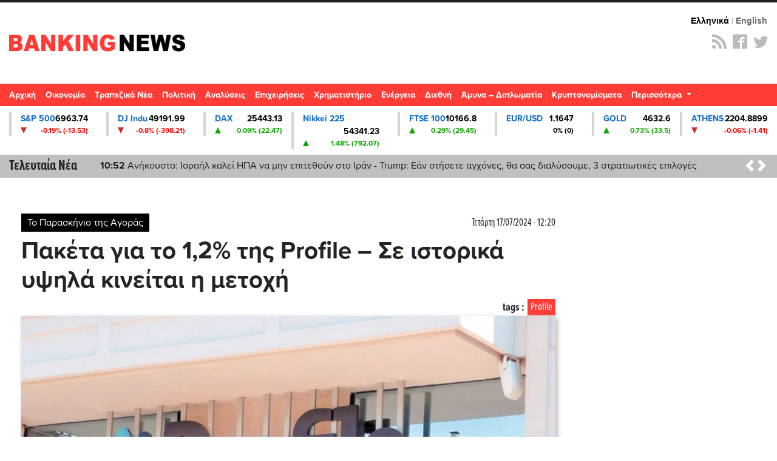

--- FILE ---
content_type: text/html; charset=UTF-8
request_url: https://st.bankingnews.gr//widget/MarketSnapshot.php?id=1
body_size: 143
content:
 	<a href="/diktes/snp" title="Γραφήματα και Ιστορικά S&P 500" class="col-md-2xx"> 
		<div class="card card_down">
			<div class="line1"><span class="name">S&P 500</span> <span class="value">6963.74</span> </div>
			<div class="line2"><span class="sign sign_down" ></span> <span class="change">-0.19% (-13.53)</span> </div>
		</div>
	</a>

		<!-- Cached 14th January 2026 08:47:15 --!>

--- FILE ---
content_type: text/html; charset=UTF-8
request_url: https://st.bankingnews.gr//widget/MarketSnapshot.php?id=2
body_size: 148
content:
 	<a href="/diktes/DJI" title="Γραφήματα και Ιστορικά DJ Indu" class="col-md-2xx"> 
		<div class="card card_down">
			<div class="line1"><span class="name">DJ Indu</span> <span class="value">49191.99</span> </div>
			<div class="line2"><span class="sign sign_down" ></span> <span class="change">-0.8% (-398.21)</span> </div>
		</div>
	</a>

		<!-- Cached 14th January 2026 08:47:15 --!>

--- FILE ---
content_type: text/html; charset=UTF-8
request_url: https://st.bankingnews.gr//widget/MarketSnapshot.php?id=3
body_size: 130
content:
 	<a href="/diktes/dax" title="Γραφήματα και Ιστορικά DAX" class="col-md-2xx"> 
		<div class="card card_up">
			<div class="line1"><span class="name">DAX</span> <span class="value">25443.13</span> </div>
			<div class="line2"><span class="sign sign_up" ></span> <span class="change">0.09% (22.47)</span> </div>
		</div>
	</a>

		<!-- Cached 14th January 2026 08:47:15 --!>

--- FILE ---
content_type: text/html; charset=UTF-8
request_url: https://st.bankingnews.gr//widget/MarketSnapshot.php?id=4
body_size: 150
content:
 	<a href="/diktes/n225" title="Γραφήματα και Ιστορικά Nikkei 225" class="col-md-2xx"> 
		<div class="card card_up">
			<div class="line1"><span class="name">Nikkei 225</span> <span class="value">54341.23</span> </div>
			<div class="line2"><span class="sign sign_up" ></span> <span class="change">1.48% (792.07)</span> </div>
		</div>
	</a>

		<!-- Cached 14th January 2026 08:47:12 --!>

--- FILE ---
content_type: text/html; charset=UTF-8
request_url: https://st.bankingnews.gr//widget/MarketSnapshot.php?id=6
body_size: 147
content:
 	<a href="/diktes/FTSE100" title="Γραφήματα και Ιστορικά FTSE 100" class="col-md-2xx"> 
		<div class="card card_up">
			<div class="line1"><span class="name">FTSE 100</span> <span class="value">10166.8</span> </div>
			<div class="line2"><span class="sign sign_up" ></span> <span class="change">0.29% (29.45)</span> </div>
		</div>
	</a>

		<!-- Cached 14th January 2026 08:47:12 --!>

--- FILE ---
content_type: text/html; charset=UTF-8
request_url: https://st.bankingnews.gr//widget/MarketSnapshot.php?id=7
body_size: 266
content:
 	<a href="/diktes/EURUSD" title="Γραφήματα και Ιστορικά EUR/USD" class="col-md-2xx"> 
		<div class="card card_">
			<div class="line1"><span class="name">EUR/USD</span> <span class="value">1.1647</span> </div>
			<div class="line2"><span class="sign sign_" ></span> <span class="change">0% (0)</span> </div>
		</div>
	</a>

		<!-- Cached 14th January 2026 08:47:13 --!>

--- FILE ---
content_type: text/html; charset=UTF-8
request_url: https://st.bankingnews.gr//widget/MarketSnapshot.php?id=8
body_size: 133
content:
 	<a href="/diktes/gold" title="Γραφήματα και Ιστορικά GOLD" class="col-md-2xx"> 
		<div class="card card_up">
			<div class="line1"><span class="name">GOLD</span> <span class="value">4632.6</span> </div>
			<div class="line2"><span class="sign sign_up" ></span> <span class="change">0.73% (33.5)</span> </div>
		</div>
	</a>

		<!-- Cached 14th January 2026 08:47:13 --!>

--- FILE ---
content_type: text/html; charset=UTF-8
request_url: https://st.bankingnews.gr//widget/MarketSnapshot.php?id=11
body_size: 146
content:
 	<a href="/metoxes/GD" title="Γραφήματα και Ιστορικά ATHENS" class="col-md-2xx"> 
		<div class="card card_down">
			<div class="line1"><span class="name">ATHENS</span> <span class="value">2204.8899</span> </div>
			<div class="line2"><span class="sign sign_down" ></span> <span class="change">-0.06% (-1.41)</span> </div>
		</div>
	</a>

		<!-- Cached 14th January 2026 08:54:07 --!>

--- FILE ---
content_type: text/html
request_url: https://www.bankingnews.gr/views/vast2026.html
body_size: 1105
content:
<!DOCTYPE html>
<html lang="en">
<head>
  <meta charset="UTF-8">
  <title>Autoplay VAST Ad Player</title>

  <!-- Google IMA SDK -->
  <script src="https://imasdk.googleapis.com/js/sdkloader/ima3.js"></script>

  <style>

    #videoContainer {
      width: 640px;
      height: 360px;
      position: relative;
    }

    video {
      width: 640px;
      height: 360px;
    }

    #videoContainer.collapsed {
      height: 0;
      opacity: 0;
    }

  </style>
</head>
<body>

<div id="videoContainer">
  <video
    id="contentVideo"
    muted
    autoplay
    playsinline    
  ></video>


</div>

<script>
  const video = document.getElementById('contentVideo');
  const container = document.getElementById('videoContainer');

  let adsManager;

  // IMA setup
  const adDisplayContainer =
    new google.ima.AdDisplayContainer(container, video);

  const adsLoader = new google.ima.AdsLoader(adDisplayContainer);

  adsLoader.addEventListener(
    google.ima.AdsManagerLoadedEvent.Type.ADS_MANAGER_LOADED,
    onAdsManagerLoaded,
    false
  );

  adsLoader.addEventListener(
    google.ima.AdErrorEvent.Type.AD_ERROR,
    (e) => console.error('AdsLoader error:', e.getError()),
    false
  );

  //adsLoader.addEventListener(
  //  google.ima.AdEvent.Type.COMPLETE,
  //  collapseAd,
  //  collapseAd1('complete')
  //);
  
  function requestAds() {
    adDisplayContainer.initialize();

    const adsRequest = new google.ima.AdsRequest();
    var currentDate = new Date();
    var seconds = currentDate.getSeconds();
    if(seconds>10){
      adsRequest.adTagUrl = ''
    }else{
      adsRequest.adTagUrl = '';
    }    
    
    adsRequest.linearAdSlotWidth = 640;
    adsRequest.linearAdSlotHeight = 360;
    
    // REQUIRED for autoplay
    adsRequest.setAdWillAutoPlay(true);
    adsRequest.setAdWillPlayMuted(true);

    adsLoader.requestAds(adsRequest);
  }

  function onAdsManagerLoaded(event) {
    adsManager = event.getAdsManager(video);

    adsManager.addEventListener(
      google.ima.AdErrorEvent.Type.AD_ERROR,
      (e) => console.error('AdsManager error:', e.getError())
    );   

    adsManager.init(640, 360, google.ima.ViewMode.NORMAL);
    adsManager.start();

    adsManager.addEventListener(
      google.ima.AdEvent.Type.COMPLETE,
      () => reloadAd('complete')
    );    
  }

  // Allow sound after user interaction
  container.addEventListener('click', () => {
    video.muted = false;

    if (adsManager) {
      adsManager.setVolume(1);
    }
  });

  function collapseAd() {
    if (adsManager) {
      adsManager.destroy();
      adsManager = null;
    }

    container.classList.add('collapsed');

    // Fully remove from layout after animation
    setTimeout(() => {
      container.style.display = 'none';
    }, 400);
  }

  function collapseAd1(reason) {
    console.log('Ad finished inside iframe:', reason);

    // Notify the parent page to collapse this iframe
    window.parent.postMessage(
      {
        type: 'checkiframe',
        adId: 'inreadvid',
        reason: reason
      },
      'https://www.bankingnews.gr' // for testing; replace '*' with your parent domain in production
    );
  }

  function reloadAd(reason) {
    console.log('Ad finished inside iframe:', reason, '→ reloading ad');

    // Destroy the previous adsManager first
    if (adsManager) {
      adsManager.destroy();
      adsManager = null;
    }

    // Request a new ad
    requestAds(); // call your existing function that requests ads
  }

  // Start immediately (no click needed)
  requestAds();
</script>

</body>
</html>


--- FILE ---
content_type: text/html; charset=UTF-8
request_url: https://st.bankingnews.gr//widget/page_symbol.php?id=3249
body_size: 4928
content:


 

    <div class="row symbol card_" >
        <div class="col-md-6 left_area">
            <div class="row">
                <div class="col-8 name">PROFILE A.E.B.E.</div>
                <div class="col-4 value change">7.73</div>
            </div>
            <div class="row">
                <div class="col-2"><span class="sign sign_" ></div>
                <div class="col-10 change"><span class="change">0% (0)</span></div>
            </div>

            <div class="row detail bordertopgray ">
             <!--   <div class="col-3">Κλάδος</div><div class="col-3">Ρουχισμός & Αξεσουάρ</div>-->
                <div class="col-3">Σύμβολο</div><div class="col-3">ΠΡΟΦ</div>
            </div>
            <div class="row detail gray">
                <div class="col-3">Συν.Όγκος</div><div class="col-3 text-right">500</div>
                <div class="col-3">Τζίρος</div><div class="col-3 text-right">3,865</div>         
            </div>
            <div class="row detail  ">
                <div class="col-3 pr-0">Υψηλό ημέρας</div><div class="col-3 text-right">7.73</div>
                <div class="col-3 pr-0">Χαμηλό ημέρας</div><div class="col-3 text-right">7.73</div>         
            </div>
            <div class="row detail gray">
                <div class="col-6 col-sm-3 pr-0">Άνοιγμα ημέρας</div><div class="col-6 col-sm-3 text-right">7.73</div>
                <div class="col-6 col-sm-4 pr-0">Προηγούμενο κλείσιμο</div><div class="col-6 col-sm-2 pl-0 text-right">7.73</div>         
            </div>
            <div class="row detail">
                <div class="col-12 ">Τελευταία Ενημέρωση   14/01/2026   10:34:53</div>
                
            </div>

        </div>
        <div class="col-md-6 right_area pr-0">
           <div  style="height:250px" id="chart_3249_26023"></div>  
        </div>
    </div>



    <script src="https://code.highcharts.com/stock/indicators/indicators.js"></script>
    <script src="https://code.highcharts.com/stock/indicators/rsi.js"></script>
     
 
<script>
 Highcharts.setOptions({
            lang: {
                loading: 'Φόρτωση...',
                months: ['Ιανουάριος', 'Φεβρουάριος', 'Μάρτιος', 'Απρίλιος', 'Μάιος', 'Ιούνιος', 'Ιούλιος', 'Αύγουστος', 'Σεπτέμβριος', 'Οκτώβριος', 'Νοέμβριος', 'Δεκέμβριος'],
                weekdays: ['Κυριακή', 'Δευτέρα', 'Τρίτη', 'Τετάρτη', 'Πέμπτη', 'Παρασκευή', 'Σάββατο'],
                shortMonths: ['Ιαν', 'Φεβ', 'Μαρ', 'Απρ', 'Μαι', 'Ιουν', 'Ιουλ', 'Αυγ', 'Σεπ', 'Οκτ', 'Νοε', 'Δεκ'],
                rangeSelectorFrom: "Από",
                rangeSelectorTo: "Έως",
                rangeSelectorZoom: "Περίοδος",
                thousandsSep: ".",
                decimalPoint: ','
            }
        });

 

 

    Highcharts.getJSON('https://st.bankingnews.gr/widget/data.php?type=1&id=3249', function (data) {

  var   volume = [];
  var  dataLength = data.length;
  i=0;
    
        for (i; i < dataLength; i += 1) {
            volume.push([
            data[i][0], // the date
            data[i][1] // the volume
        ]);
    }
 
// Create the chart
Highcharts.stockChart('chart_3249_26023', {
    chart: {backgroundColor: 'transparent' },
    
    rangeSelector: {
        enabled: false
        },

    title: {
        text: ''
    },
    scrollbar: {
            enabled: false
        },
        tooltip: {
  //  xDateFormat: '%d/%m/%Y',
    shared: true,
    split: false,
    enabled: true
  },
      navigator: {
      enabled: false 
         },
    credits: {
     enabled: false
},
   
 
  yAxis: [{
            title: {
                  text: 'Τιμή'             },
            height: '100%',
            lineWidth: 0,
            plotLines: [
                
               /* {
                value: 0.81,
                color: 'green',
                dashStyle: 'shortdash',
                width: 2,
                label: {
                    text: 'Προηγούμενο κλείσιμο'
                }
            },*/ {
                value: 7.73,
                color: 'red',
                dashStyle: 'shortdash',
                width: 2,
                label: {
                    text: 'Προηγούμενο κλείσιμο'
                }
            }]
        } 
        
        ],

  
    series: [{
        name: 'PROFILE A.E.B.E.',
        data: data,
        type: 'area',
                      //  id : 'times',
        threshold: null,
     //       color: '#FF3C36',
        tooltip: {
         //   pointFormat: charttooltip,
            valueDecimals: 5
            } 
         }
         
         
 
         ]
});
});
</script>    
 

 <!-- NEW Cached 14th January 2026 07:29:56 --!>

--- FILE ---
content_type: application/javascript
request_url: https://cdn.pabidding.io/pawl/3.2.2/pawl.js
body_size: 22660
content:
(()=>{"use strict";var e={d:(t,n)=>{for(var r in n)e.o(n,r)&&!e.o(t,r)&&Object.defineProperty(t,r,{enumerable:!0,get:n[r]})},o:(e,t)=>Object.prototype.hasOwnProperty.call(e,t),r:e=>{"undefined"!=typeof Symbol&&Symbol.toStringTag&&Object.defineProperty(e,Symbol.toStringTag,{value:"Module"}),Object.defineProperty(e,"__esModule",{value:!0})}},t={};function n(){return pawlHelper.uc}e.r(t),e.d(t,{Pawl:()=>to});var r=function(){return pawlHelper.ecmp};function o(e,t){var n="undefined"!=typeof Symbol&&e[Symbol.iterator]||e["@@iterator"];if(!n){if(Array.isArray(e)||(n=function(e,t){if(e){if("string"==typeof e)return i(e,t);var n={}.toString.call(e).slice(8,-1);return"Object"===n&&e.constructor&&(n=e.constructor.name),"Map"===n||"Set"===n?Array.from(e):"Arguments"===n||/^(?:Ui|I)nt(?:8|16|32)(?:Clamped)?Array$/.test(n)?i(e,t):void 0}}(e))||t&&e&&"number"==typeof e.length){n&&(e=n);var r=0,o=function(){};return{s:o,n:function(){return r>=e.length?{done:!0}:{done:!1,value:e[r++]}},e:function(e){throw e},f:o}}throw new TypeError("Invalid attempt to iterate non-iterable instance.\nIn order to be iterable, non-array objects must have a [Symbol.iterator]() method.")}var a,l=!0,c=!1;return{s:function(){n=n.call(e)},n:function(){var e=n.next();return l=e.done,e},e:function(e){c=!0,a=e},f:function(){try{l||null==n.return||n.return()}finally{if(c)throw a}}}}function i(e,t){(null==t||t>e.length)&&(t=e.length);for(var n=0,r=Array(t);n<t;n++)r[n]=e[n];return r}var a=function(){return Boolean(pawlHelper.arf)};function l(e){if(e.arf){var t=document.getElementById(e.id);t&&(y({element:t}),h(e.id)),pawlHelper.arf.adunits[e.id]={interval:e.arf.t,cap:e.arf.c,counter:0,conf:e,history:[],won:null,pb:!1,am:!1,active:!0}}}var c=function(){return pawlHelper.rawInfo},u=function(){return pawlHelper.arf.ready},d=function(){return pawlHelper.dbArf},f=function(){return pawlHelper.arf.activeTabAdunitsList};function s(e){pawlHelper.arf.ready=pawlHelper.arf.ready.filter(function(t){return t!==e})}var p=function(e){return pawlHelper.arf.adunits[e].counter};function b(e){return pawlHelper.arf.adunits[e]&&pawlHelper.arf.adunits[e].active}function y(e){var t=e.id,n=void 0===t?null:t,r=e.element,o=void 0===r?null:r;if(n||o)if(n){var i=document.getElementById(n);pawlHelper.arf.iObserver&&pawlHelper.arf.iObserver.observe(i)}else o&&pawlHelper.arf.iObserver&&pawlHelper.arf.iObserver.observe(o)}function m(e){var t=e.id,n=void 0===t?null:t,r=e.element,o=void 0===r?null:r;if(n||o)if(n){var i=document.getElementById(n);pawlHelper.arf.iObserver&&pawlHelper.arf.iObserver.unobserve(i)}else o&&pawlHelper.arf.iObserver&&pawlHelper.arf.iObserver.unobserve(o)}function v(e){return pawlHelper.arf.divs[e]}function g(e){return Object.keys(pawlHelper.arf.divs).filter(function(t){return t.includes(e)})}function h(e,t){e&&""!==e&&(v(t=t||e)||(pawlHelper.arf.divs[t]=e))}function w(e){v(e)&&delete pawlHelper.arf.divs[e]}var S=function(e){return"visible"===document.visibilityState&&A(e)},A=function(e){return pawlHelper.arf.adunits[e].history[0]&&!(pawlHelper.arf.adunits[e].history.length%2)||!pawlHelper.arf.adunits[e].history[0]&&Boolean(pawlHelper.arf.adunits[e].history.length%2)};function H(e,t){pawlHelper.arf.adunits[e].history.length||pawlHelper.arf.adunits[e].history.push(t),pawlHelper.arf.adunits[e].history.push(j())}function O(e,t){pawlHelper.arf.adunits[e][t]=!0}function j(){return Number.parseFloat((performance.now()/1e3).toFixed(2))}function I(e){pawlHelper.arf.activeTabAdunitsList.push(e)}function E(e,t){var n="undefined"!=typeof Symbol&&e[Symbol.iterator]||e["@@iterator"];if(!n){if(Array.isArray(e)||(n=function(e,t){if(e){if("string"==typeof e)return P(e,t);var n={}.toString.call(e).slice(8,-1);return"Object"===n&&e.constructor&&(n=e.constructor.name),"Map"===n||"Set"===n?Array.from(e):"Arguments"===n||/^(?:Ui|I)nt(?:8|16|32)(?:Clamped)?Array$/.test(n)?P(e,t):void 0}}(e))||t&&e&&"number"==typeof e.length){n&&(e=n);var r=0,o=function(){};return{s:o,n:function(){return r>=e.length?{done:!0}:{done:!1,value:e[r++]}},e:function(e){throw e},f:o}}throw new TypeError("Invalid attempt to iterate non-iterable instance.\nIn order to be iterable, non-array objects must have a [Symbol.iterator]() method.")}var i,a=!0,l=!1;return{s:function(){n=n.call(e)},n:function(){var e=n.next();return a=e.done,e},e:function(e){l=!0,i=e},f:function(){try{a||null==n.return||n.return()}finally{if(l)throw i}}}}function P(e,t){(null==t||t>e.length)&&(t=e.length);for(var n=0,r=Array(t);n<t;n++)r[n]=e[n];return r}function T(e,t,n){var r=arguments.length>3&&void 0!==arguments[3]?arguments[3]:null,o=e.find(function(e){return e[t]&&e[t]===n});return r?o[r]:o}function C(){if(pawlHelper.hasOwnProperty("activeUnits"))return pawlHelper.activeUnits;var e,t=[],n=E(googletag.pubads().getSlots());try{for(n.s();!(e=n.n()).done;){var r=e.value;t.push({slotName:r.getSlotId().getId(),id:r.getSlotId().getDomId(),slot:r})}}catch(e){n.e(e)}finally{n.f()}return pawlHelper.activeUnits=t,t}function k(e,t){return function(e){if(Array.isArray(e))return e}(e)||function(e,t){var n=null==e?null:"undefined"!=typeof Symbol&&e[Symbol.iterator]||e["@@iterator"];if(null!=n){var r,o,i,a,l=[],c=!0,u=!1;try{if(i=(n=n.call(e)).next,0===t){if(Object(n)!==n)return;c=!1}else for(;!(c=(r=i.call(n)).done)&&(l.push(r.value),l.length!==t);c=!0);}catch(e){u=!0,o=e}finally{try{if(!c&&null!=n.return&&(a=n.return(),Object(a)!==a))return}finally{if(u)throw o}}return l}}(e,t)||function(e,t){if(e){if("string"==typeof e)return x(e,t);var n={}.toString.call(e).slice(8,-1);return"Object"===n&&e.constructor&&(n=e.constructor.name),"Map"===n||"Set"===n?Array.from(e):"Arguments"===n||/^(?:Ui|I)nt(?:8|16|32)(?:Clamped)?Array$/.test(n)?x(e,t):void 0}}(e,t)||function(){throw new TypeError("Invalid attempt to destructure non-iterable instance.\nIn order to be iterable, non-array objects must have a [Symbol.iterator]() method.")}()}function x(e,t){(null==t||t>e.length)&&(t=e.length);for(var n=0,r=Array(t);n<t;n++)r[n]=e[n];return r}function M(e,t){return e.hasOwnProperty("flags")&&e.flags.includes(t)}function L(e){return function(e){if(Array.isArray(e))return B(e)}(e)||function(e){if("undefined"!=typeof Symbol&&null!=e[Symbol.iterator]||null!=e["@@iterator"])return Array.from(e)}(e)||function(e,t){if(e){if("string"==typeof e)return B(e,t);var n={}.toString.call(e).slice(8,-1);return"Object"===n&&e.constructor&&(n=e.constructor.name),"Map"===n||"Set"===n?Array.from(e):"Arguments"===n||/^(?:Ui|I)nt(?:8|16|32)(?:Clamped)?Array$/.test(n)?B(e,t):void 0}}(e)||function(){throw new TypeError("Invalid attempt to spread non-iterable instance.\nIn order to be iterable, non-array objects must have a [Symbol.iterator]() method.")}()}function B(e,t){(null==t||t>e.length)&&(t=e.length);for(var n=0,r=Array(t);n<t;n++)r[n]=e[n];return r}var U,D={minThreshold:null,viewableCriteria:null},R={smartadserver:{minThreshold:10,viewableCriteria:10},openx:{minThreshold:25,viewableCriteria:25},ix:{minThreshold:25},triplelift:{minThreshold:25},emx_digital:{minThreshold:25},non_pa:{minThreshold:25},non_prebid:{minThreshold:25},amazon:{minThreshold:25}};function z(e){var t=R[e];return Object.assign({},D,t||{})}function N(e){var t,n;return function(e,t,n){var r=L(e);r[0]?r.shift():r.splice(0,2);r.push(t);for(var o=0,i=0;i<r.length;i+=2)i+1<r.length&&(o+=r[i+1]-r[i]);return"".concat(n,": Time now: ").concat(t),"".concat(n,": HistoryList for adunit: ").concat(e),Number.parseFloat(o.toFixed(2))}((t=e,(n=pawlHelper.arf.adunits[t])?n.history:[]),j(),e)}function F(e){return function(e){if(Array.isArray(e))return _(e)}(e)||function(e){if("undefined"!=typeof Symbol&&null!=e[Symbol.iterator]||null!=e["@@iterator"])return Array.from(e)}(e)||function(e,t){if(e){if("string"==typeof e)return _(e,t);var n={}.toString.call(e).slice(8,-1);return"Object"===n&&e.constructor&&(n=e.constructor.name),"Map"===n||"Set"===n?Array.from(e):"Arguments"===n||/^(?:Ui|I)nt(?:8|16|32)(?:Clamped)?Array$/.test(n)?_(e,t):void 0}}(e)||function(){throw new TypeError("Invalid attempt to spread non-iterable instance.\nIn order to be iterable, non-array objects must have a [Symbol.iterator]() method.")}()}function _(e,t){(null==t||t>e.length)&&(t=e.length);for(var n=0,r=Array(t);n<t;n++)r[n]=e[n];return r}function W(e){return W="function"==typeof Symbol&&"symbol"==typeof Symbol.iterator?function(e){return typeof e}:function(e){return e&&"function"==typeof Symbol&&e.constructor===Symbol&&e!==Symbol.prototype?"symbol":typeof e},W(e)}function q(e){if(!performance||!performance.mark)return e;var t=performance.mark("pawl.T.".concat(e));if(t){var n=Math.round(t.startTime).toString();return"".concat(e,":").concat(n)}return e}var $="border-radius: 5px;\npadding: 0.1em 0.7em;\nfont-weight: 500;\nmargin: 0.2em 0.1em;\nfont-size: 1.1em;\ncolor: #fff;";function V(){var e=arguments.length>0&&void 0!==arguments[0]?arguments[0]:"log",t=arguments.length>1&&void 0!==arguments[1]?arguments[1]:"";if("undefined"==typeof pawlHelper||!0===pawlHelper.dbg||"debug"!==e){for(var n,r=[],o="",i=arguments.length,a=new Array(i>2?i-2:0),l=2;l<i;l++)a[l-2]=arguments[l];for(var c=0,u=a;c<u.length;c++){var d=u[c];"object"!==W(d)?("groupStart"!==e?r.push("font-size: 1.1em; font-weight: 500;"):r.push("font-size: 1.1em;"),r.push(d),o+="%c%s"):(o+="%o",r.push(d))}if(""!==t&&"groupEnd"!==e)(n=console).groupCollapsed.apply(n,["%c%s%c%s%c%s"+o].concat(F(G(e)),F(K()),F(function(e){var t={observability:["".concat($," background: #5a67d8;"),"Observability"],cmp:["".concat($," background: #e73024;"),"CMP"],arf:["".concat($," background: #e28743;"),"ARF"],prebid:["".concat($," background: #2ea9e1;"),"PreBid"],amazon:["".concat($," background: #f56600;"),"Amazon"],gpt:["".concat($," background: #228e3e;"),"GPT"],ll:["".concat($," background: #81a7db;"),"Lazy-Loading"],is:["".concat($," background: #08538c;"),"Infinite-Scrolling"],irpa:["".concat($," background: #888c08;"),"IRPA"],erpa:["".concat($," background: #dbc381;"),"ERPA"],refresh:["".concat($," background: #228e3e;"),"Refresh"],hb:["".concat($," background: #32a8a2;"),"HB"],delay:["".concat($," background: orange;"),"Delay"],info:["".concat($," background: #2ac7aa;"),"Info"],rtk:["".concat($," background: #274ba2;"),"RTK"],detector:["".concat($," background: #f5b342;"),"PA Detector"],lightAds:["".concat($," background: #72bcd4;"),"Light Ads"],noStrictNoConsentMonetization:["".concat($," background: #bd328c;"),"No Strict no Consent Monetization"],ogury:["".concat($," background: #111111;"),"Ogury"],seedtag:["".concat($," background: #6600cc;"),"Seedtag"]},n="string"==typeof e?e.toLowerCase():"";return t[n]||["".concat($," background: #777;"),e]}(t)),r));else if(""===t&&"groupEnd"!==e){var f;(f=console).groupCollapsed.apply(f,["%c%s%c%s"+o].concat(F(G(e)),F(K()),r))}}}function K(){return["".concat($," background: #1a8cff;"),"PAWL"]}function G(e){return{error:["".concat($," background: red;"),"Error"],warning:["".concat($," background: orange;"),"Warning"],log:["".concat($," background: #17a2b8;"),"Log"],debug:["".concat($," background: #e68a00;"),"Debug"],groupStart:["".concat($," background: #ff6600;"),"Group"],hint:["".concat($," background: #e6f56e;"),"Hint!"]}[e]}function J(e){return function(e){if(Array.isArray(e))return Y(e)}(e)||function(e){if("undefined"!=typeof Symbol&&null!=e[Symbol.iterator]||null!=e["@@iterator"])return Array.from(e)}(e)||function(e,t){if(e){if("string"==typeof e)return Y(e,t);var n={}.toString.call(e).slice(8,-1);return"Object"===n&&e.constructor&&(n=e.constructor.name),"Map"===n||"Set"===n?Array.from(e):"Arguments"===n||/^(?:Ui|I)nt(?:8|16|32)(?:Clamped)?Array$/.test(n)?Y(e,t):void 0}}(e)||function(){throw new TypeError("Invalid attempt to spread non-iterable instance.\nIn order to be iterable, non-array objects must have a [Symbol.iterator]() method.")}()}function Y(e,t){(null==t||t>e.length)&&(t=e.length);for(var n=0,r=Array(t);n<t;n++)r[n]=e[n];return r}function X(e){var t=arguments.length>1&&void 0!==arguments[1]?arguments[1]:null;if(!t||!document.getElementById(t)){var n=document.head||document.getElementsByTagName("head")[0],r=document.createElement("style");t&&(r.id=t),r.type="text/css",r.innerHTML=e,n.appendChild(r)}}var Q="Pawl",Z=[{key:"libraryId",label:"Library"},{key:"moduleId",label:"Module ID"},{key:"blockId",label:"Block ID",isLeaf:!0},{key:"count",label:"Count"},{key:"total",label:"Total (ms)"},{key:"avg",label:"Avg (ms)"},{key:"min",label:"Min (ms)"},{key:"max",label:"Max (ms)"}],ee="perf-metrics-panel",te="".concat(Q,"-perf-metrics-table"),ne="".concat(Q,"-perf-metrics-table-body");function re(e){return function(e){if(Array.isArray(e))return fe(e)}(e)||function(e){if("undefined"!=typeof Symbol&&null!=e[Symbol.iterator]||null!=e["@@iterator"])return Array.from(e)}(e)||de(e)||function(){throw new TypeError("Invalid attempt to spread non-iterable instance.\nIn order to be iterable, non-array objects must have a [Symbol.iterator]() method.")}()}function oe(e,t){var n=Object.keys(e);if(Object.getOwnPropertySymbols){var r=Object.getOwnPropertySymbols(e);t&&(r=r.filter(function(t){return Object.getOwnPropertyDescriptor(e,t).enumerable})),n.push.apply(n,r)}return n}function ie(e){for(var t=1;t<arguments.length;t++){var n=null!=arguments[t]?arguments[t]:{};t%2?oe(Object(n),!0).forEach(function(t){ae(e,t,n[t])}):Object.getOwnPropertyDescriptors?Object.defineProperties(e,Object.getOwnPropertyDescriptors(n)):oe(Object(n)).forEach(function(t){Object.defineProperty(e,t,Object.getOwnPropertyDescriptor(n,t))})}return e}function ae(e,t,n){return(t=function(e){var t=function(e,t){if("object"!=ce(e)||!e)return e;var n=e[Symbol.toPrimitive];if(void 0!==n){var r=n.call(e,t||"default");if("object"!=ce(r))return r;throw new TypeError("@@toPrimitive must return a primitive value.")}return("string"===t?String:Number)(e)}(e,"string");return"symbol"==ce(t)?t:t+""}(t))in e?Object.defineProperty(e,t,{value:n,enumerable:!0,configurable:!0,writable:!0}):e[t]=n,e}function le(e,t){return function(e){if(Array.isArray(e))return e}(e)||function(e,t){var n=null==e?null:"undefined"!=typeof Symbol&&e[Symbol.iterator]||e["@@iterator"];if(null!=n){var r,o,i,a,l=[],c=!0,u=!1;try{if(i=(n=n.call(e)).next,0===t){if(Object(n)!==n)return;c=!1}else for(;!(c=(r=i.call(n)).done)&&(l.push(r.value),l.length!==t);c=!0);}catch(e){u=!0,o=e}finally{try{if(!c&&null!=n.return&&(a=n.return(),Object(a)!==a))return}finally{if(u)throw o}}return l}}(e,t)||de(e,t)||function(){throw new TypeError("Invalid attempt to destructure non-iterable instance.\nIn order to be iterable, non-array objects must have a [Symbol.iterator]() method.")}()}function ce(e){return ce="function"==typeof Symbol&&"symbol"==typeof Symbol.iterator?function(e){return typeof e}:function(e){return e&&"function"==typeof Symbol&&e.constructor===Symbol&&e!==Symbol.prototype?"symbol":typeof e},ce(e)}function ue(e,t){var n="undefined"!=typeof Symbol&&e[Symbol.iterator]||e["@@iterator"];if(!n){if(Array.isArray(e)||(n=de(e))||t&&e&&"number"==typeof e.length){n&&(e=n);var r=0,o=function(){};return{s:o,n:function(){return r>=e.length?{done:!0}:{done:!1,value:e[r++]}},e:function(e){throw e},f:o}}throw new TypeError("Invalid attempt to iterate non-iterable instance.\nIn order to be iterable, non-array objects must have a [Symbol.iterator]() method.")}var i,a=!0,l=!1;return{s:function(){n=n.call(e)},n:function(){var e=n.next();return a=e.done,e},e:function(e){l=!0,i=e},f:function(){try{a||null==n.return||n.return()}finally{if(l)throw i}}}}function de(e,t){if(e){if("string"==typeof e)return fe(e,t);var n={}.toString.call(e).slice(8,-1);return"Object"===n&&e.constructor&&(n=e.constructor.name),"Map"===n||"Set"===n?Array.from(e):"Arguments"===n||/^(?:Ui|I)nt(?:8|16|32)(?:Clamped)?Array$/.test(n)?fe(e,t):void 0}}function fe(e,t){(null==t||t>e.length)&&(t=e.length);for(var n=0,r=Array(t);n<t;n++)r[n]=e[n];return r}function se(){var e=document.getElementById(ee);e||(X("\n.perf-metrics-panel {\n    position: fixed;\n    background: #ffffff;\n    color: #212121;\n    font-family: Arial, Helvetica, sans-serif;\n    font-size: 14px;\n    border-radius: 8px;\n    box-shadow: 0 4px 12px rgba(0, 0, 0, 0.2);\n    z-index: 99999999999;\n    max-height: 70vh;\n    overflow-y: auto;\n    width: 900px;\n    cursor: move;\n}\n\n.perf-metrics-panel.dragging {\n    cursor: grabbing;\n}\n\n.perf-header {\n    font-size: 20px;\n    font-weight: 700;\n    padding: 16px;\n    border-bottom: 2px solid #e0e0e0;\n}\n\n.perf-metrics-table-wrapper {\n    border-radius: 8px;\n}\n\n.perf-metrics-panel table {\n    width: 100%;\n    border-collapse: collapse;\n    font-size: 14px;\n    text-align: left;\n}\n\n.perf-metrics-panel table th {\n    position: sticky;\n    top: 0;\n    background: #f5f5f5;\n    font-weight: bold;\n    border-bottom: 2px solid #e0e0e0;\n    padding: 12px;\n}\n\n.perf-metrics-panel table th,\n.perf-metrics-panel table td {\n    padding: 12px;\n    border-bottom: 1px solid #e0e0e0;\n}\n\n.perf-metrics-panel table tr:hover {\n    background-color: #f1f1f1;\n    cursor: pointer;\n}\n\n.toggle-icon {\n    display: inline-block;\n    width: 16px;\n    cursor: pointer;\n    user-select: none;\n    font-weight: bold;\n    color: #1976d2;\n}\n\n.row-level-0 td {\n    background-color: #e8f5e9;\n    font-weight: bold;\n}\n\n.row-level-1 td {\n    background-color: #e3f2fd;\n}\n\n.row-level-2 td {\n    background-color: #f9fbe7;\n}\n\n.perf-metrics-panel table th:nth-child(4),\n.perf-metrics-panel table td:nth-child(4),\n.perf-metrics-panel table th:nth-child(n+5),\n.perf-metrics-panel table td:nth-child(n+5) {\n    text-align: right;\n}\n\n.perf-metrics-panel table tr[hidden-row] {\n    visibility: hidden;\n    position: absolute;\n    pointer-events: none;\n}\n"),function(e){var t=!1,n=0,r=0;e.addEventListener("mousedown",function(o){t=!0,n=o.clientX-e.getBoundingClientRect().left,r=o.clientY-e.getBoundingClientRect().top,e.classList.add("dragging")}),document.addEventListener("mousemove",function(o){t&&(o.stopPropagation(),e.style.left="".concat(o.clientX-n,"px"),e.style.top="".concat(o.clientY-r,"px"),e.style.right="auto")}),document.addEventListener("mouseup",function(){t=!1,e.classList.remove("dragging")})}(e=function(){var e=document.createElement("div");return e.id=ee,e.classList.add("perf-metrics-panel"),document.body.appendChild(e),e.style.left="".concat((window.innerWidth-e.offsetWidth)/2,"px"),e.style.top="".concat((window.innerHeight-e.offsetHeight)/2,"px"),e.innerHTML='\n    <div class="perf-header">Performance Metrics</div>\n  ',e}()));var t=e.querySelector(".perf-metrics-panel-section-".concat(Q));if(!t){(t=document.createElement("div")).className="perf-metrics-panel-section-".concat(Q),e.appendChild(t);var n={},r=Z.slice(0,Z.findIndex(function(e){return e.isLeaf})+1).map(function(e){return e.key});o(),setInterval(o,1500)}function o(){if(t){var e=(window.PerfMetrics&&window.PerfMetrics.data||[]).filter(function(e){return e.libraryId===Q&&"executionTime"===e.metricType});if(e.length){t.innerHTML='\n    <div class="perf-metrics-table-wrapper">\n      <table id="'.concat(te,'">\n        <thead>\n          <tr>\n            ').concat(Z.map(function(e){var t=e.label;return"<th>".concat(t,"</th>")}).join(""),'\n          </tr>\n        </thead>\n        <tbody id="').concat(ne,'"></tbody>\n      </table>\n    </div>\n    ');var l=function(e){var t=0,n=[];function o(e){return Array.isArray(e)?e.filter(Boolean):"object"===ce(e)&&null!==e?Object.values(e).flatMap(o):[]}function i(e){var a=arguments.length>1&&void 0!==arguments[1]?arguments[1]:0,l=arguments.length>2&&void 0!==arguments[2]?arguments[2]:null,c=arguments.length>3&&void 0!==arguments[3]?arguments[3]:{};if(a>=r.length)return[];var u=r[a];return Object.entries(e).flatMap(function(e){var r,d=le(e,2),f=d[0],s=d[1],p=function(e){var t=e.length,n=e.reduce(function(e,t){return e+t},0).toFixed(2);return{count:t,total:n,avg:(n/t).toFixed(1),min:Math.min.apply(Math,J(e)).toFixed(1),max:Math.max.apply(Math,J(e)).toFixed(1)}}(o(s)),b="row-".concat(t++),y=ie(ie({id:b,level:a,stats:p,children:[],parentId:null!=l?l:void 0},c),{},ae({},u,f));n.push(y);var m=i(s,a+1,b,ie(ie({},c),{},ae({},u,f)));return(r=y.children).push.apply(r,re(m.map(function(e){return e.id}))),[y].concat(re(m))})}return i(e),n}(function(e){var t,n={},o=ue(e);try{for(o.s();!(t=o.n()).done;){var i,a=t.value,l=n,c=ue(r);try{for(c.s();!(i=c.n()).done;){var u=a[i.value];void 0===l[u]&&(l[u]={}),l=l[u]}}catch(e){c.e(e)}finally{c.f()}void 0===l.values&&(l.values=[]),l.values.push(a.value)}}catch(e){o.e(e)}finally{o.f()}return n}(e));!function(e){var t=document.getElementById(ne);t.innerHTML="";var l,c=ue(e);try{var u=function(){var c=l.value,u=document.createElement("tr");u.dataset.id=c.id,c.parentId&&(u.dataset.parentId=c.parentId);for(var d=!0,f=c.parentId;f;){if(!n[f]){d=!1;break}var s=e.find(function(e){return e.id===f});f=s?s.parentId:void 0}u.style.display=d?"":"none";var p=c.children&&c.children.length,b=c.stats||{};u.innerHTML="\n        ".concat(r.map(function(e,t){var r=c.level===t?"".concat(p?'<span class="toggle-icon">'.concat(n[c.id]?"▼":"▶","</span> "):"").concat(i(c[e])):"";return"<td>".concat(r,"</td>")}).join(""),"\n        <td>").concat(i(b.count),'</td>\n        <td style="color: ').concat(1===b.count?a(b.total):"",'">\n          ').concat((b.count,i(b.total)),'\n        </td>\n        <td style="color: ').concat(b.count>1?a(b.avg):"",'">\n          ').concat(1===b.count?"":i(b.avg),"\n        </td>\n        <td>\n          ").concat(1===b.count?"":i(b.min),'\n        </td>\n        <td style="color: ').concat(b.count>1?a(b.max):"",'">\n          ').concat(1===b.count?"":i(b.max),"\n        </td>\n      "),p&&u.addEventListener("click",function(e){e.stopPropagation(),n[c.id]=!n[c.id],o()}),t.appendChild(u)};for(c.s();!(l=c.n()).done;)u()}catch(e){c.e(e)}finally{c.f()}}(l)}}}function i(e){return null!=e?e:""}function a(e){return e>100?"red":e>=50?"orange":""}}function pe(e){return pe="function"==typeof Symbol&&"symbol"==typeof Symbol.iterator?function(e){return typeof e}:function(e){return e&&"function"==typeof Symbol&&e.constructor===Symbol&&e!==Symbol.prototype?"symbol":typeof e},pe(e)}function be(e,t){var n=Object.keys(e);if(Object.getOwnPropertySymbols){var r=Object.getOwnPropertySymbols(e);t&&(r=r.filter(function(t){return Object.getOwnPropertyDescriptor(e,t).enumerable})),n.push.apply(n,r)}return n}function ye(e){for(var t=1;t<arguments.length;t++){var n=null!=arguments[t]?arguments[t]:{};t%2?be(Object(n),!0).forEach(function(t){me(e,t,n[t])}):Object.getOwnPropertyDescriptors?Object.defineProperties(e,Object.getOwnPropertyDescriptors(n)):be(Object(n)).forEach(function(t){Object.defineProperty(e,t,Object.getOwnPropertyDescriptor(n,t))})}return e}function me(e,t,n){return(t=function(e){var t=function(e,t){if("object"!=pe(e)||!e)return e;var n=e[Symbol.toPrimitive];if(void 0!==n){var r=n.call(e,t||"default");if("object"!=pe(r))return r;throw new TypeError("@@toPrimitive must return a primitive value.")}return("string"===t?String:Number)(e)}(e,"string");return"symbol"==pe(t)?t:t+""}(t))in e?Object.defineProperty(e,t,{value:n,enumerable:!0,configurable:!0,writable:!0}):e[t]=n,e}!function(){window.PerfMetrics=window.PerfMetrics||{data:[],log:function(e){this.data.push(ye(ye({},e),{},{timestamp:Date.now()}))},clear:function(){this.data=[]},export:function(){return JSON.stringify(this.data,null,2)},openConsole:function(){se()}};var e=new URLSearchParams(window.location.search);e.has("perf_console")&&"1"===e.get("perf_console")&&se()}();var ve=["irpa","erpa"];var ge=function(e,t,n){return he(e,t[n])?we(e,t[n]):[]},he=function(e,t){return Object.keys(t).some(function(t){return-1!==t.indexOf(e)})},we=function(e,t){var n=Se(e);return n in t?t[n]||[]:e in t&&t[e]?t[e]:[]},Se=function(e){var t=window.pawlIsMobile.any()?"m":"d";return"".concat(e).concat("__").concat(t)};function Ae(e){return 0===e.clientHeight&&0===e.clientWidth}function He(e){for(var t=e;Ae(t)&&t.nextElementSibling;)t=t.nextElementSibling;return Ae(t)?He(function(e){for(var t=e.parentElement;!t.nextElementSibling&&t.parentElement;)t=t.parentElement;return t.nextElementSibling?t.nextElementSibling:t}(t)):t}function Oe(e){var t=He(e);return window.pawlHelper.properElements[e.id]=t,t}var je;function Ie(e,t){try{if(!window.PAProductDetectorAvailable)return;var n={library:"PAWL",type:e,data:t};window.top.postMessage(JSON.stringify({type:"PAlibMessage",payload:n}),"*")}catch(e){}}je=function(e){e.forEach(function(e){pawlHelper.isList.forEach(function(e){var t=document.getElementById(e.id);if(t){var n=Oe(t);"A desired element with id: ".concat(e.id," just came with mutation:");var r=pawlHelper.isList.findIndex(function(t){return t.id===e.id}),o=pawlHelper.isList.splice(r,1)[0];pawlHelper.iObserver.observe(n),a()&&Boolean(o.arf)&&y(o.id)}})})};var Ee="0",Pe="1",Te="2";function Ce(){var e=document.querySelector('script[src*="pawl.js"]');if(e)return e.src}function ke(e,t){var n={message:e,object:arguments.length>2&&void 0!==arguments[2]?arguments[2]:{},severity:t,time:Date.now()};Ie(Te,n)}var xe;xe=function(e){var t=arguments.length>1&&void 0!==arguments[1]&&arguments[1];if(e.adTagId){var n=document.getElementById(e.id);if(null!==n){t&&function(e){var t=document.getElementById(e.id),n="//ads.projectagoraservices.com/?id=".concat(e.adTagId);t.querySelector('script[src^="'.concat(n,'"]'))&&("AdTag(".concat(e.adTagId,") has been removed from the Ad Unit with ID: ").concat(e.id),t.textContent="")}(e);var r=document.createElement("script");r.src="//ads.projectagoraservices.com/?id=".concat(e.adTagId),n.prepend(r),"AdTag(".concat(e.adTagId,") is injected on the Ad Unit with ID: ").concat(e.id)}else{ke("E010",1,{id:e.id,adTagId:e.adTagId}),"Failed to inject AdTag(".concat(e.adTagId,"). Ad Unit with ID: ").concat(e.id," not found.")}}else"AdTagId is not defined for the Ad Unit with ID: ".concat(e.id)};var Me=function(e){var t=arguments.length>1&&void 0!==arguments[1]&&arguments[1],r=arguments.length>2&&void 0!==arguments[2]&&arguments[2];pawlHelper.noStrictNoConsentMonetization||!1!==n()?gn(e,t,!1,r):e.forEach(function(e){return xe(e,r)})};function Le(e){var t=[],n=[];e.forEach(function(e){if(e.firstAuctionEnabled){var r=document.getElementById(e.id);r?t.push(r):function(e){var t,n=En(googletag.pubads().getSlots());try{for(n.s();!(t=n.n()).done;){if(t.value.getSlotId().getDomId()===e.id)return!0}}catch(e){n.e(e)}finally{n.f()}return!1}(e)&&n.push(e)}else"PAWL is prohibited to run the first auction for adUnit ".concat(e.id," ")}),n.length&&(pawlHelper.isList=pawlHelper.isList.concat(n)),"Acquired ".concat(t.length," targets to observe for intersection."),t.forEach(function(e){var t=Oe(e);pawlHelper.iObserver.observe(t)})}var Be;function Ue(e,t){"".concat(t," viewable"),pawlHelper.alreadyIntersected.push(t),0===pawlHelper.firstAuctionReadyState?pawlHelper.initAuction.push(t):Me(pawlHelper.rawInfo.filter(function(e){return e.id===t})),pawlHelper.iObserver.unobserve(e)}Be=function(e){e.forEach(function(e){var t,n;t=window.pawlHelper.properElements,n=e.target,Object.keys(t).filter(function(e){return t[e]===n}).forEach(function(t){var n=pawlHelper.delayLLAuctionTimers;!pawlHelper.alreadyIntersected.includes(t)&&e.isIntersecting?!n[t]&&pawlHelper.delayLLAuctionTime?n[t]=setTimeout(function(){Ue(e.target,t),clearTimeout(n[t]),delete n[t]},pawlHelper.delayLLAuctionTime):Ue(e.target,t):(n[t]&&(clearTimeout(n[t]),delete n[t]),function(e,t){if(pawlHelper.ll.x&&pawlHelper.ll.x.includes(t)&&0===pawlHelper.firstAuctionReadyState)return"".concat(e.id," viewable (excluded fom LL)"),pawlHelper.alreadyIntersected.push(t),pawlHelper.initAuction.push(t),void pawlHelper.iObserver.unobserve(e);"".concat(t," not viewable")}(e.target,t))})}),pawlHelper.firstAuctionReadyState?pawlHelper.firstAuctionReadyState=2:(pawlHelper.firstAuctionReadyState=1,dispatchEvent(new CustomEvent("pabidding_iar")))};var De="top_center",Re="bottom_center",ze="in_article",Ne='[id*="ogy-header-ad-slot"]',Fe='[id*="ogy-ad-slot"]';function _e(e){var t,n=document.querySelector(e);return n?We(n)===ze?(n.setAttribute("data-ogy-inarticle",""),t='div[id*="ogy"]:not('.concat(Ne,'):not([data-pa-ogy]), div[class*="ogy"]:not(').concat(Fe,"):not([data-pa-ogy])"),document.querySelector(t)):n:null}function We(e){if(!e)return null;var t=e&&e.firstChild&&e.firstChild.id&&e.firstChild.id.toLowerCase();return t.includes("head")?De:t.includes("foot")?Re:ze}function qe(e,t){var n="undefined"!=typeof Symbol&&e[Symbol.iterator]||e["@@iterator"];if(!n){if(Array.isArray(e)||(n=function(e,t){if(e){if("string"==typeof e)return $e(e,t);var n={}.toString.call(e).slice(8,-1);return"Object"===n&&e.constructor&&(n=e.constructor.name),"Map"===n||"Set"===n?Array.from(e):"Arguments"===n||/^(?:Ui|I)nt(?:8|16|32)(?:Clamped)?Array$/.test(n)?$e(e,t):void 0}}(e))||t&&e&&"number"==typeof e.length){n&&(e=n);var r=0,o=function(){};return{s:o,n:function(){return r>=e.length?{done:!0}:{done:!1,value:e[r++]}},e:function(e){throw e},f:o}}throw new TypeError("Invalid attempt to iterate non-iterable instance.\nIn order to be iterable, non-array objects must have a [Symbol.iterator]() method.")}var i,a=!0,l=!1;return{s:function(){n=n.call(e)},n:function(){var e=n.next();return a=e.done,e},e:function(e){l=!0,i=e},f:function(){try{a||null==n.return||n.return()}finally{if(l)throw i}}}}function $e(e,t){(null==t||t>e.length)&&(t=e.length);for(var n=0,r=Array(t);n<t;n++)r[n]=e[n];return r}function Ve(e,t){var n=function(e){var t=e,n=null;for(;t;){if(!(t.id&&t.id.includes("ogy")||t.className&&t.className.toString().includes("ogy")))break;n=t,t=t.parentElement}return n||e}(e),r=n.firstElementChild,o=r&&r.id&&(r.id.includes("head")||r.id.includes("foot")),i=e.hasAttribute("data-ogy-inarticle");if(o||i)t(n);else{var a,l=!1,c=new MutationObserver(function(e,r){if(!l){var o=n.firstElementChild;o&&o.id&&(o.id.includes("head")||o.id.includes("foot"))&&(l=!0,r.disconnect(),clearTimeout(a),t(n))}});c.observe(n,{childList:!0,subtree:!0}),a=setTimeout(function(){c.disconnect(),t(n)},1500)}}function Ke(e,t){var n=e.matches(t)?e:e.querySelector(t);return n&&We(n)===ze&&n.setAttribute("data-ogy-inarticle",""),n}function Ge(e,t){y({element:t}),h(e,t.id)}function Je(e){return{hide:function(){if(!document.getElementById("pa_dsp_none")){var t=document.createElement("style");t.textContent="\n          .pa_dsp_none {\n            display: none !important;\n          }\n          ",t.id="pa_dsp_none",document.head.appendChild(t)}e&&e.classList.add("pa_dsp_none")},show:function(){e&&e.classList.remove("pa_dsp_none")}}}function Ye(e,t){m({element:e}),w(e.id),e&&e.isConnected&&e.remove(),function(e){if(!e)return;Array.from(e.classList).filter(function(e){return e.includes("ogy")}).forEach(function(t){e.classList.remove(t)})}(t)}function Xe(e,t){var n="undefined"!=typeof Symbol&&e[Symbol.iterator]||e["@@iterator"];if(!n){if(Array.isArray(e)||(n=function(e,t){if(e){if("string"==typeof e)return Qe(e,t);var n={}.toString.call(e).slice(8,-1);return"Object"===n&&e.constructor&&(n=e.constructor.name),"Map"===n||"Set"===n?Array.from(e):"Arguments"===n||/^(?:Ui|I)nt(?:8|16|32)(?:Clamped)?Array$/.test(n)?Qe(e,t):void 0}}(e))||t&&e&&"number"==typeof e.length){n&&(e=n);var r=0,o=function(){};return{s:o,n:function(){return r>=e.length?{done:!0}:{done:!1,value:e[r++]}},e:function(e){throw e},f:o}}throw new TypeError("Invalid attempt to iterate non-iterable instance.\nIn order to be iterable, non-array objects must have a [Symbol.iterator]() method.")}var i,a=!0,l=!1;return{s:function(){n=n.call(e)},n:function(){var e=n.next();return a=e.done,e},e:function(e){l=!0,i=e},f:function(){try{a||null==n.return||n.return()}finally{if(l)throw i}}}}function Qe(e,t){(null==t||t>e.length)&&(t=e.length);for(var n=0,r=Array(t);n<t;n++)r[n]=e[n];return r}var Ze="PREPARE_AD_REFRESH";function et(e){return et="function"==typeof Symbol&&"symbol"==typeof Symbol.iterator?function(e){return typeof e}:function(e){return e&&"function"==typeof Symbol&&e.constructor===Symbol&&e!==Symbol.prototype?"symbol":typeof e},et(e)}function tt(e,t){for(var n=0;n<t.length;n++){var r=t[n];r.enumerable=r.enumerable||!1,r.configurable=!0,"value"in r&&(r.writable=!0),Object.defineProperty(e,nt(r.key),r)}}function nt(e){var t=function(e,t){if("object"!=et(e)||!e)return e;var n=e[Symbol.toPrimitive];if(void 0!==n){var r=n.call(e,t||"default");if("object"!=et(r))return r;throw new TypeError("@@toPrimitive must return a primitive value.")}return("string"===t?String:Number)(e)}(e,"string");return"symbol"==et(t)?t:t+""}var rt=new(function(){return e=function e(){!function(e,t){if(!(e instanceof t))throw new TypeError("Cannot call a class as a function")}(this,e),this.subscribers={},this.eventPromises={},this.buffer={}},t=[{key:"on",value:function(e,t){this.subscribers[e]||(this.subscribers[e]=[]),this.subscribers[e].push(t),this.buffer[e]&&this.buffer[e].length>0&&(this.buffer[e].forEach(function(e){return t(e)}),delete this.buffer[e])}},{key:"off",value:function(e,t){this.subscribers[e]&&(this.subscribers[e]=this.subscribers[e].filter(function(e){return e!==t}))}},{key:"once",value:function(e){var t=this;return new Promise(function(n){var r=function(o){n(o),t.off(e,r)};t.on(e,r)})}},{key:"emit",value:function(e){var t=arguments.length>1&&void 0!==arguments[1]?arguments[1]:{};this.subscribers[e]&&this.subscribers[e].length>0?this.subscribers[e].forEach(function(e){return e(t)}):(this.buffer[e]||(this.buffer[e]=[]),this.buffer[e].push(t))}},{key:"clearAllSubscribers",value:function(){var e=this;Object.keys(this.subscribers).forEach(function(t){[Ze].includes(t)||(e.subscribers[t]=[],e.buffer[t]=[])})}}],t&&tt(e.prototype,t),n&&tt(e,n),Object.defineProperty(e,"prototype",{writable:!1}),e;var e,t,n}()),ot=!1;function it(){var e=ct();return new Promise(function(t){e.paCoexistenceManager&&e.paCoexistenceManager.isReady?t():ot||(e.document.addEventListener("paCoexistenceManager:ready",function(){t()},{once:!0}),ot=!0)})}function at(){}function lt(e){for(var t=arguments.length,n=new Array(t>1?t-1:0),r=1;r<t;r++)n[r-1]=arguments[r];return it().then(function(){var t=ct(),r=t.paCoexistenceManager&&t.paCoexistenceManager.api;if(!r)throw new Error("Coexistence Manager API is not available on the window object.");var o=r[e];if("function"!=typeof o)throw new Error('Method "'.concat(e,'" does not exist on the Coexistence Manager API.'));return o.apply(void 0,n)})}function ct(){try{if(window.top&&window.top.document)return window.top}catch(e){}return window}var ut={load:function(){var e="https://palibzh.tech/cmn/cx/pa_cx.min.js",t=ct(),n=t.document.head||t.document.getElementsByTagName("head")[0];if(!n.querySelector('script[src="'.concat(e,'"]'))){var r=t.document.createElement("script");r.src=e,r.async=!0,n.appendChild(r)}it().then(at)},call:function(e){for(var t=arguments.length,n=new Array(t>1?t-1:0),r=1;r<t;r++)n[r-1]=arguments[r];lt.apply(void 0,[e].concat(n)).catch(function(t){'Call to "'.concat(e,'" failed:')})}},dt="pa_dsp_none";function ft(e){e.classList.add(dt)}function st(e){e.classList.remove(dt)}function pt(e,t){var n=e.querySelector("iframe");if(n){var r=function(){try{var e=n.contentDocument||n.contentWindow&&n.contentWindow.document,r=e&&e.getElementsByTagName("video");return!(!r||0===r.length)&&(Array.from(r).forEach(function(e){"function"==typeof e[t]&&(e[t](),"Ogury ".concat(t,": Executed on video."))}),!0)}catch(e){return"Ogury ".concat(t,": Error accessing video: ").concat(e),!1}};if(!r()){var o=new MutationObserver(function(){r()&&o.disconnect()}),i=function(){var e=n.contentDocument||n.contentWindow&&n.contentWindow.document,r=e&&e.body||e&&e.documentElement;r?(o.observe(r,{childList:!0,subtree:!0}),"Ogury ".concat(t,": Waiting for video with MutationObserver...")):"Ogury ".concat(t,": Unable to observe iframe contents.")};n.addEventListener("load",function(){return setTimeout(i,100)}),n.contentDocument&&"complete"===n.contentDocument.readyState&&i()}}else"Ogury ".concat(t,": No iframe found inside oguryElement.")}X(".".concat(dt," { display: none !important; }"),dt);var bt={createAdUnit:function(e,t){var n=We(e);n&&ut.call("createAdUnit",{id:"ogury-sticky-".concat(t),position:"inside-sticky-".concat(n),product:"PL_OGURY_STICKY",firstActivationHandler:function(){ut.call("move","ogury-sticky-".concat(t),n)},reActivationHandler:function(){st(e),pt(e,"play")},hideHandler:function(){ft(e),pt(e,"pause")}})},destroyAdUnit:function(e){ut.call("terminateAd","ogury-sticky-".concat(e))}};function yt(e){var t=arguments.length>1&&void 0!==arguments[1]?arguments[1]:100,n=arguments.length>2&&void 0!==arguments[2]?arguments[2]:100;return!!e.isConnected&&(e.offsetWidth>=t&&e.offsetHeight>=n)}rt.on(Ze,function(e){var t=e.caller,n=e.bidderPolicySettings,r=e.slotDivId,o=e.forced,i=void 0!==o&&o;if("Ad Refresh criteria are met for adunit ".concat(r," by ").concat(t,"."),function(){U&&(clearTimeout(U),U=null)}(),i)return void An(r,0);var a=n.viewableCriteria,l=n.minThreshold;a=a||1;var c=l?l+1:(u=r,pawlHelper.arf.adunits[u].interval);var u;d=setTimeout(function(){An(r,a)},1e3*c),U=d;var d});function mt(e,t){var n=arguments.length>2&&void 0!==arguments[2]?arguments[2]:99,r=arguments.length>3&&void 0!==arguments[3]?arguments[3]:49;if(!e)return function(){};if(yt(e,n,r))return t(e),function(){};var o=new ResizeObserver(function(){yt(e,n,r)&&(o.disconnect(),t(e))});return o.observe(e),function(){return o.disconnect()}}function vt(e){ut.load();var t=!1,n=null,r=null,o=Je(document.getElementById(e));return{init:function(){var i="".concat(Ne,":not([data-pa-ogy]), ").concat(Fe,":not([data-pa-ogy])");o.hide(),function(e,t){var n=_e(e),r=g("ogy");if(!n||r.some(function(e){return e===n.id})){var o=!1;new MutationObserver(function(n,r){var i,a=qe(n);try{for(a.s();!(i=a.n()).done;){var l,c=qe(i.value.addedNodes);try{for(c.s();!(l=c.n()).done;){var u=l.value;if(1===u.nodeType&&!o){var d=Ke(u,e);if(d)return o=!0,r.disconnect(),void Ve(d,t)}}}catch(e){c.e(e)}finally{c.f()}}}catch(e){a.e(e)}finally{a.f()}}).observe(document.body,{childList:!0,subtree:!0})}else Ve(n,t)}(i,function(i){(n=i).setAttribute("data-pa-ogy",""),r=n.parentElement;var a=p(e);bt.createAdUnit(n,e),function(e,t){if(e&&e.parentElement){var n=new MutationObserver(function(r){var o,i=!1,a=Xe(r);try{for(a.s();!(o=a.n()).done;){var l=o.value;if(i)break;var c,u=Xe(l.removedNodes);try{for(u.s();!(c=u.n()).done;)if(c.value===e)return i=!0,n.disconnect(),void t(e)}catch(e){u.e(e)}finally{u.f()}}}catch(e){a.e(e)}finally{a.f()}});n.observe(e.parentElement,{childList:!0})}}(n,function(){bt.destroyAdUnit(e);var i=p(e);if(b(e)&&i===a){var l=z("ogury");rt.emit(Ze,{caller:"oguryHandler",bidderPolicySettings:l,slotDivId:e,forced:!0})}H(e,null),!t&&n&&(t=!0,Ye(n,r),o.show())}),mt(n,function(){b(e)&&Ge(e,n)})})}}}function gt(e,t){var n="undefined"!=typeof Symbol&&e[Symbol.iterator]||e["@@iterator"];if(!n){if(Array.isArray(e)||(n=function(e,t){if(e){if("string"==typeof e)return ht(e,t);var n={}.toString.call(e).slice(8,-1);return"Object"===n&&e.constructor&&(n=e.constructor.name),"Map"===n||"Set"===n?Array.from(e):"Arguments"===n||/^(?:Ui|I)nt(?:8|16|32)(?:Clamped)?Array$/.test(n)?ht(e,t):void 0}}(e))||t&&e&&"number"==typeof e.length){n&&(e=n);var r=0,o=function(){};return{s:o,n:function(){return r>=e.length?{done:!0}:{done:!1,value:e[r++]}},e:function(e){throw e},f:o}}throw new TypeError("Invalid attempt to iterate non-iterable instance.\nIn order to be iterable, non-array objects must have a [Symbol.iterator]() method.")}var i,a=!0,l=!1;return{s:function(){n=n.call(e)},n:function(){var e=n.next();return a=e.done,e},e:function(e){l=!0,i=e},f:function(){try{a||null==n.return||n.return()}finally{if(l)throw i}}}}function ht(e,t){(null==t||t>e.length)&&(t=e.length);for(var n=0,r=Array(t);n<t;n++)r[n]=e[n];return r}var wt='div.st-adunit-ad[style*="position: fixed"][style*="top: 0"]',St='div.st-adunit-ad[style*="position: fixed"][style*="bottom: 0"]',At="div.inScreen";function Ht(e){var t,n=document.querySelector(e);return n?Ot(n)===ze?(n.setAttribute("data-st-inarticle",""),t='div[class*="inScreen"]:not('.concat(wt,'):not([data-pa-st]), div[id*="inScreen"]:not(').concat(St,"):not([data-pa-st])"),document.querySelector(t)):n:null}function Ot(e){return e?e.matches(wt)||e.querySelector(wt)?De:e.matches(St)||e.querySelector(St)?Re:ze:null}function jt(e,t){var n="undefined"!=typeof Symbol&&e[Symbol.iterator]||e["@@iterator"];if(!n){if(Array.isArray(e)||(n=function(e,t){if(e){if("string"==typeof e)return It(e,t);var n={}.toString.call(e).slice(8,-1);return"Object"===n&&e.constructor&&(n=e.constructor.name),"Map"===n||"Set"===n?Array.from(e):"Arguments"===n||/^(?:Ui|I)nt(?:8|16|32)(?:Clamped)?Array$/.test(n)?It(e,t):void 0}}(e))||t&&e&&"number"==typeof e.length){n&&(e=n);var r=0,o=function(){};return{s:o,n:function(){return r>=e.length?{done:!0}:{done:!1,value:e[r++]}},e:function(e){throw e},f:o}}throw new TypeError("Invalid attempt to iterate non-iterable instance.\nIn order to be iterable, non-array objects must have a [Symbol.iterator]() method.")}var i,a=!0,l=!1;return{s:function(){n=n.call(e)},n:function(){var e=n.next();return a=e.done,e},e:function(e){l=!0,i=e},f:function(){try{a||null==n.return||n.return()}finally{if(l)throw i}}}}function It(e,t){(null==t||t>e.length)&&(t=e.length);for(var n=0,r=Array(t);n<t;n++)r[n]=e[n];return r}function Et(e,t){"".concat(e);var n=e&&e.matches('[style*="position: fixed"][style*="top: 0"], [style*="position: fixed"][style*="bottom: 0"]'),r=e.hasAttribute("data-st-inarticle");if(n||r)t(e);else{var o,i=!1,a=new MutationObserver(function(n,r){var a,l=jt(n);try{for(l.s();!(a=l.n()).done;){var c,u=jt(a.value.addedNodes);try{for(u.s();!(c=u.n()).done;){var d=c.value;if(1===d.nodeType&&!i)if(d.matches('[style*="position: fixed"][style*="top: 0"], [style*="position: fixed"][style*="bottom: 0"]')?d:d.querySelector('[style*="position: fixed"][style*="top: 0"], [style*="position: fixed"][style*="bottom: 0"]'))return i=!0,r.disconnect(),clearTimeout(o),void t(e)}}catch(e){u.e(e)}finally{u.f()}}}catch(e){l.e(e)}finally{l.f()}});a.observe(e,{childList:!0,subtree:!0}),o=setTimeout(function(){a.disconnect(),t(e)},1500)}}function Pt(e,t){var n=e.matches(t)?e:e.querySelector(t);return n&&Ot(n)===ze&&n.setAttribute("data-st-inarticle",""),n}function Tt(e,t){var n=e.querySelector("iframe");if(n){var r=function(){try{var e=n.contentDocument||n.contentWindow&&n.contentWindow.document,r=e&&e.getElementsByTagName("video");return!(!r||0===r.length)&&(Array.from(r).forEach(function(e){"function"==typeof e[t]&&(e[t](),"Seedtag ".concat(t,": Executed on video."))}),!0)}catch(e){return"Seedtag ".concat(t,": Error accessing video: ").concat(e),!1}};if(!r()){var o=new MutationObserver(function(){r()&&o.disconnect()}),i=function(){var e=n.contentDocument||n.contentWindow&&n.contentWindow.document,r=e&&e.body||e&&e.documentElement;r?(o.observe(r,{childList:!0,subtree:!0}),"Seedtag ".concat(t,": Waiting for video with MutationObserver...")):"Seedtag ".concat(t,": Unable to observe iframe contents.")};n.addEventListener("load",function(){return setTimeout(i,100)}),n.contentDocument&&"complete"===n.contentDocument.readyState&&i()}}else"Seedtag ".concat(t,": No iframe found inside seedtagElement.")}var Ct={createAdUnit:function(e,t){var n=Ot(e);n&&ut.call("createAdUnit",{id:"seedtag-sticky-".concat(t),position:"inside-sticky-".concat(n),product:"PL_SEEDTAG_STICKY",firstActivationHandler:function(){ut.call("move","seedtag-sticky-".concat(t),n)},reActivationHandler:function(){st(e),Tt(e,"play")},hideHandler:function(){ft(e),Tt(e,"pause")}})},destroyAdUnit:function(e){ut.call("terminateAd","seedtag-sticky-".concat(e))}};function kt(e){ut.load();var t=!1,n=null,r=null,o=Je(document.getElementById(e));function i(){!t&&n&&(t=!0,function(e,t){m({element:e}),w(e.id),e&&e.isConnected&&e.remove(),t&&t.isConnected&&t.remove()}(n,r),o.show())}return{init:function(){var t,a,l=(t="".concat(At," ").concat(wt,":not([data-pa-st])"),a="".concat(At," ").concat(St,":not([data-pa-st])"),"".concat(t,", ").concat(a));o.hide(),function(e,t){var n=Ht(e),r=g("st-");if(!n||r.some(function(e){return e===n.id})){var o=!1;new MutationObserver(function(n,r){var i,a=jt(n);try{for(a.s();!(i=a.n()).done;){var l,c=jt(i.value.addedNodes);try{for(c.s();!(l=c.n()).done;){var u=l.value;if(1===u.nodeType&&!o){var d=Pt(u,e);if(d)return o=!0,r.disconnect(),void Et(d,t)}}}catch(e){c.e(e)}finally{c.f()}}}catch(e){a.e(e)}finally{a.f()}}).observe(document.body,{childList:!0,subtree:!0})}else Et(n,t)}(l,function(t){(n=t).setAttribute("data-pa-st",""),n.id="st-".concat(Ot(n)),r=n.closest('[class*="inScreen"]');var o=p(e);Ct.createAdUnit(n,e),function(e,t){if(e&&e.parentElement){var n=new MutationObserver(function(r){var o,i=!1,a=gt(r);try{for(a.s();!(o=a.n()).done;){var l=o.value;if(i)break;var c,u=gt(l.removedNodes);try{for(u.s();!(c=u.n()).done;)if(c.value===e)return i=!0,n.disconnect(),void t(e)}catch(e){u.e(e)}finally{u.f()}}}catch(e){a.e(e)}finally{a.f()}});n.observe(e.parentElement,{childList:!0})}}(n,function(){Ct.destroyAdUnit(e);var t=p(e);if(b(e)&&t===o){var n=z("seedtag");rt.emit(Ze,{caller:"seedtagHandler",bidderPolicySettings:n,slotDivId:e,forced:!0})}H(e,null),i()}),mt(n,function(){b(e)&&Ge(e,n)})})}}}var xt=["ogury","seedtag"];var Mt;function Lt(e,t){if(!e)return!1;var n=e.getElementsByTagName("iframe")[0];return!!n&&function(e,t,n){var r=e.contentDocument;try{if([r.head&&r.head.innerHTML||"",r.body&&r.body.innerHTML||""].some(function(e){return e.includes(t)}))return r}catch(e){return!1}return n(r,t)}(n,t,Lt)}function Bt(e){var t=document.getElementById(e),n=Lt(t,"cdn.projectagora-adtag-library.com");if(n)return function(e){try{var t=e.querySelector("iframe").contentDocument;if(t&&t.getElementsByTagName("body")[0].innerHTML.indexOf("cdn.taboola.com")>-1)return!0}catch(e){return!1}return!1}(n)?"taboola":"non_prebid";if(function(e){var t=(c()||[]).find(function(t){return t.id===e});if(pawlHelper.amazon&&t.amazonEnabledForAdUnit)return!0}(e)&&Lt(t,"amazon-adsystem"))return"amazon";return"non_pa"}function Ut(){(function(){for(var e=0,t=Object.keys(pawlHelper.arf.adunits);e<t.length;e++){var n=t[e];if(pawlHelper.arf.adunits[n].active)return!0}return!1})()||pawlHelper.is||(pawlHelper.arf.iObserver&&delete pawlHelper.arf.iObserver,googletag.pubads().removeEventListener("slotRenderEnded",Mt))}function Dt(e){var t;t=e,pawlHelper.arf.adunits[t]&&(pawlHelper.arf.adunits[t].active=!1),m({id:e}),w(e),Ut()}function Rt(e){return Rt="function"==typeof Symbol&&"symbol"==typeof Symbol.iterator?function(e){return typeof e}:function(e){return e&&"function"==typeof Symbol&&e.constructor===Symbol&&e!==Symbol.prototype?"symbol":typeof e},Rt(e)}function zt(e){if(!window.paBiddingPbjs||"function"!=typeof window.paBiddingPbjs.getAdserverTargetingForAdUnitCode)return{};var t,n=window.paBiddingPbjs.getAdserverTargetingForAdUnitCode([e]);return n&&(null!=(t=n)&&("object"!==Rt(t)||Array.isArray(t)||0!==Object.keys(t).length))?n:{}}function Nt(e){return function(e){var t=[1,1];return e.size&&Array.isArray(e.size)&&e.size[0]===t[0]&&e.size[1]===t[1]}(e)?"prebid":function(e){return e.size&&Array.isArray(e.size)&&e.size[0]>1&&e.size[1]>1}(e)?"gpt":null}function Ft(e){paBiddingPbjs.que.push(e)}function _t(e){e.forEach(function(e){H(v(e.target.id),e.isIntersecting),e.isIntersecting&&u().includes(e.target.id)&&(s(e.target.id),Zt("ARF: (Ad-Refresh)"),en([e.target.id]))})}function Wt(){paBiddingPbjs.onEvent("bidWon",Sn)}function qt(){if("Visibilitychange Event fired -> State: ".concat(document.visibilityState,"."),"hidden"===document.visibilityState){pawlHelper.arf.activeTabAdunitsList=[];var e=pawlHelper.arf.adunits;for(var t in e)A(t)&&(H(t,null),I(t))}else"visible"===document.visibilityState&&void 0!==f()&&f().forEach(function(e){H(e,null),u().includes(e)&&(s(e),Zt("(Ad-Refresh)"),en([e]))})}function $t(e,t){googletag.pubads().addEventListener("slotRenderEnded",Mt),document.addEventListener("visibilitychange",qt),Ft(Wt),function(e,t,n){pawlHelper.arf={non_pa:void 0!==n.arf.non_pa?n.arf.non_pa:0,iObserver:new IntersectionObserver(t,{threshold:.5}),divs:{},adunits:{},ready:[]};var r,i=o(e);try{for(i.s();!(r=i.n()).done;)l(r.value)}catch(e){i.e(e)}finally{i.f()}}(e,_t,t)}Mt=function(e){var t=e.slot.getSlotElementId();"Entered Slot Render Ended handler for adunit ".concat(t,".");var n=c().find(function(e){return e.id===t});if(!n)return void"Viewable slot ".concat(t," is out of HB scope...");if(!n.arf)return void"Viewable slot ".concat(t," does not participate in ARF...");if(r=t,!pawlHelper.arf.adunits[r].active)return void"Viewable slot ".concat(t," is deactivated...");var r;p(t)||e.slot.setTargeting("adrefresh","true");if(e.isEmpty&&!d())return'No demand for slot: "'.concat(t,'". Removing it from ARF mechanism...'),void Dt(t);if(function(e){return pawlHelper.arf.adunits[e].counter===pawlHelper.arf.adunits[e].cap}(t))return'Reached cap for slot: "'.concat(t,'". Removing it from ARF mechanism...'),void Dt(t);var o=function(e,t){var n=d();if(n)return n;var r=Nt(e),o="prebid"===r;if(o)return function(e){var t=zt(e);for(var n in t)if(n.endsWith("_bidder"))return t[n]}(t);return Bt(t)}(e,t);if(void 0===o&&null===o)return"".concat(t,": No winning bidder could be determined. Removing it from ARF mechanism..."),void Dt(t);if(function(e,t){e in pawlHelper.arf.adunits&&(pawlHelper.arf.adunits[e].won=t)}(t,o),"non_pa"===o&&void Boolean(pawlHelper.arf.non_pa))return"".concat(t,': Winning Bidder is "').concat(o,'".'),'Non PA demand won for slot: "'.concat(t,'". Removing it from ARF mechanism...'),void Dt(t);"".concat(t,': Winning Bidder is "').concat(o,'".');var i=z(o);if(!i)return"".concat(t,': Bidder "').concat(o,'" does not allow ad Refresh. Shutting ARF mechanism down...'),void Dt(t);a=o,"string"==typeof a&&""!==a.trim()&&xt.includes(a.toLowerCase())&&function(e,t){var n={ogury:function(){vt(t).init()},seedtag:function(){kt(t).init()}}[e.toLowerCase()];"function"==typeof n&&n()}(o,t);var a;rt.emit(Ze,{caller:"slotRenderEndedHandler",bidderPolicySettings:i,slotDivId:t})};function Vt(e,t){var n=arguments.length>2&&void 0!==arguments[2]?arguments[2]:null,r=e.id,o=e.slotName,i=e.dimensions,l=e.arf,c=void 0===l?{}:l,u=e.bidding,d=e.adTagId,f=e.others,s=void 0===f?{}:f,p={id:n||r,slotName:o,dimensions:i,bids:u.prebid.bids,amazonEnabledForAdUnit:!M(e,"damz"),firstAuctionEnabled:!M(e,"xfa"),adTagId:d,others:s};return a()&&!M(e,"xarf")&&(p.arf={},p.arf.c=c.c||t.arf.c||5,p.arf.t=c.t||t.arf.t||26),p}function Kt(e){return function(e){if(Array.isArray(e))return Jt(e)}(e)||function(e){if("undefined"!=typeof Symbol&&null!=e[Symbol.iterator]||null!=e["@@iterator"])return Array.from(e)}(e)||Gt(e)||function(){throw new TypeError("Invalid attempt to spread non-iterable instance.\nIn order to be iterable, non-array objects must have a [Symbol.iterator]() method.")}()}function Gt(e,t){if(e){if("string"==typeof e)return Jt(e,t);var n={}.toString.call(e).slice(8,-1);return"Object"===n&&e.constructor&&(n=e.constructor.name),"Map"===n||"Set"===n?Array.from(e):"Arguments"===n||/^(?:Ui|I)nt(?:8|16|32)(?:Clamped)?Array$/.test(n)?Jt(e,t):void 0}}function Jt(e,t){(null==t||t>e.length)&&(t=e.length);for(var n=0,r=Array(t);n<t;n++)r[n]=e[n];return r}var Yt;Yt=function(e,t,n){var r,o=arguments.length>3&&void 0!==arguments[3]?arguments[3]:null;pawlHelper.auction[e].prebid&&pawlHelper.auction[e].amazon&&(n?(Zt("(On-demand)"),en(o)):t?S(o)?(Zt("(Ad-Refresh)"),en(o)):(r=o[0],pawlHelper.arf.ready.push(r)):pawlHelper.llIsEnabled?function(e){if(1===pawlHelper.firstAuctionReadyState){q("BFR");pawlHelper.firstAuctionReadyState=2,pawlHelper.pubAdUnits.length&&e.push.apply(e,Kt(pawlHelper.pubAdUnits.map(function(e){return e.id})))}en(e),Zt("(LL:1)")}(o):function(){var e=function(){var e=arguments.length>0&&void 0!==arguments[0]&&arguments[0];return e?googletag.pubads().getTargetingKeys().includes(e):googletag.pubads().getTargetingKeys()}();e.length;Bn();var t=q("RFF");Zt("".concat(t," (LL:0)"))}()),pawlHelper.refreshStatus&&"disabled"===pawlHelper.refreshStatus&&Ln()};var Xt;function Qt(){window.pawlBiddingReady=pawlHelper.af.pb&&pawlHelper.af.am}Xt=function(e,t){var n=function(e,t){var n=e.map(function(e){return Vt(e,t)});return pawlHelper.rawInfo=n,n}(tn(e,t.prebid.useSlotForAdUnit),t);a()&&$t(n,t),pawlHelper.llIsEnabled?function(e,t){q("SPIALP");window.addEventListener("pabidding_iar",nn.bind(null,e),{once:!0}),function(){var e;e=window.pawlIsMobile.any()?pawlHelper.ll.m?pawlHelper.ll.m:2:pawlHelper.ll.d?pawlHelper.ll.d:1;var t=window.top.document.documentElement.clientHeight*e,n={root:pawlHelper.ll.root?pawlHelper.ll.root:null,rootMargin:"".concat(t,"px")};pawlHelper.properElements={},pawlHelper.iObserver=new window.IntersectionObserver(Be,n)}(),Le(e),pawlHelper.is&&(pawlHelper.mObserver=pawlHelper.mObserver?pawlHelper.mObserver:new MutationObserver(je),pawlHelper.mObserver.observe(document.body,{childList:!0,subtree:!0}),q("SMW"),C(),function(e){googletag.cmd.push(function(){Cn=googletag.defineSlot,googletag.defineSlot=function(t,n,r){var o=Cn(t,n,r),i=e.prebid.useSlotForAdUnit?"slotName":"id",c=e.prebid.useSlotForAdUnit?t:o.getSlotElementId(),u=T(pawlHelper.valids,i,c);return u?function(e,t,n){var r=Vt(n,e,t.getSlotElementId());"Just defined adUnit with id: ".concat(r.id),a()&&r.arf&&function(e){l(e)}(r);(function(e){pawlHelper.activeUnits.push({slotName:e.getAdUnitPath(),id:e.getSlotId().getDomId(),slot:e})})(t),pawlHelper.rawInfo.push(r),pawlHelper.isList.push(r)}(e,o,u):("Defined slot out of HB scope with ".concat(i,": ").concat(c),pawlHelper.pubAdUnits||(pawlHelper.pubAdUnits=[]),pawlHelper.pubAdUnits.push({slotName:o.getAdUnitPath(),id:o.getSlotId().getDomId(),slot:o})),o}})}(t))}(n,t):Me(n.filter(function(e){return e.firstAuctionEnabled}))};var Zt=function(e){"".concat(e," Refresh fired")};function en(e){var t,n=[],r=function(e,t){var n="undefined"!=typeof Symbol&&e[Symbol.iterator]||e["@@iterator"];if(!n){if(Array.isArray(e)||(n=Gt(e))||t&&e&&"number"==typeof e.length){n&&(e=n);var r=0,o=function(){};return{s:o,n:function(){return r>=e.length?{done:!0}:{done:!1,value:e[r++]}},e:function(e){throw e},f:o}}throw new TypeError("Invalid attempt to iterate non-iterable instance.\nIn order to be iterable, non-array objects must have a [Symbol.iterator]() method.")}var i,a=!0,l=!1;return{s:function(){n=n.call(e)},n:function(){var e=n.next();return a=e.done,e},e:function(e){l=!0,i=e},f:function(){try{a||null==n.return||n.return()}finally{if(l)throw i}}}}(e);try{for(r.s();!(t=r.n()).done;){var o=t.value;n.push(T(C(),"id",o,"slot")),n[n.length-1].getTargetingKeys()}}catch(e){r.e(e)}finally{r.f()}Bn(n)}var tn;tn=function(e,t){var n=function(e,t){var n,r=googletag.pubads().getSlots(),o=[],i=[];return e.forEach(function(e){n=!1;var a,l=En(r);try{var c=function(){var r=a.value,i=r.getSlotElementId();if(t&&e.slotName===r.getAdUnitPath())o.filter(function(e){return e.id===i}).length||('Updated adunit "'.concat(e.slotName,'": div id changed from "').concat(e.id,'" to "').concat(i,'"'),o.push(jn(jn({},e),{},{id:i}))),n=!0;else if(!t&&e.id===i)return o.push(e),n=!0,1};for(l.s();!(a=l.n()).done&&!c(););}catch(e){l.e(e)}finally{l.f()}n||i.push(e)}),o}(e,t);return pawlHelper.llIsEnabled||(n=n.filter(function(e){return document.getElementById(e.id)})),n};var nn;function rn(e,t){if("pb"===t)for(var n=0,r=Object.keys(e);n<r.length;n++){O(r[n],"pb")}else e.forEach(function(e){""!==e.amzniid&&O(e.slotID,"am")})}function on(e,t,n,r){q("FAB");var o=e.map(function(e){return e.slotID});apstag.fetchBids({slots:e,timeout:pawlHelper.prebidTimeout},function(e){q("AFBCC")," Amazon Fetch Bids Callback Called for auction ".concat(t),n&&rn(e,"am"),function(e){"About to run setDisplayBids for auction: ".concat(e),apstag.setDisplayBids(),pawlHelper.auction[e].amazon=!0}(t),Yt(t,n,r,o)}),pawlHelper.af.am=!0,Qt()}function an(e,t){return{key:e,val:function(e){return e[t]}}}function ln(e,t,n){if("bRevShare"in n&&e in n.bRevShare){var r=n.bRevShare[e];return"Revenue share per Bidder adjusted: Bidder: ".concat(e," Revenue Share: ").concat(r,"%"),r}return t}function cn(e,t){var n=e;return function(e,r){return"Adjusting the bid for: ".concat(r.bidderCode),e*(1-ln(r.bidderCode,n,t)/100)}}function un(e,t){var n=e;return function(e,r){return"Adjusting the bid for: ".concat(r.bidderCode),.9*e*(1-ln(r.bidderCode,n,t)/100)}}function dn(e){return dn="function"==typeof Symbol&&"symbol"==typeof Symbol.iterator?function(e){return typeof e}:function(e){return e&&"function"==typeof Symbol&&e.constructor===Symbol&&e!==Symbol.prototype?"symbol":typeof e},dn(e)}function fn(e,t){var n=Object.keys(e);if(Object.getOwnPropertySymbols){var r=Object.getOwnPropertySymbols(e);t&&(r=r.filter(function(t){return Object.getOwnPropertyDescriptor(e,t).enumerable})),n.push.apply(n,r)}return n}function sn(e,t,n){return(t=function(e){var t=function(e,t){if("object"!=dn(e)||!e)return e;var n=e[Symbol.toPrimitive];if(void 0!==n){var r=n.call(e,t||"default");if("object"!=dn(r))return r;throw new TypeError("@@toPrimitive must return a primitive value.")}return("string"===t?String:Number)(e)}(e,"string");return"symbol"==dn(t)?t:t+""}(t))in e?Object.defineProperty(e,t,{value:n,enumerable:!0,configurable:!0,writable:!0}):e[t]=n,e}nn=function(e){q("PALP");var t=function(e){return C().filter(function(t){return!e.find(function(e){return t.id===e.id})})}(e);pawlHelper.pubAdUnits=t,pawlHelper.initAuction.length?(pawlHelper.irpa&&function(){var e=[],t=[],n=[];pawlHelper.pubAdUnits.forEach(function(r){pawlHelper.irpa.includes(r.id)?(e.push(r.id),t.push(r.slot)):n.push(r)}),pawlHelper.pubAdUnits=n,t.length&&Bn(t)}(),Me(function(e,t){return e.filter(function(e){return t.includes(e.id)})}(e,pawlHelper.initAuction),!0)):(pawlHelper.af.pb=!0,pawlHelper.af.am=!0,Qt(),t.length&&(Bn(t.map(function(e){return e.slot})),Zt("(Publishers ad units)")))};function pn(e){if(!function(e){if(e.prebid&&e.prebid.enabled)return window.paBiddingPbjs=window.paBiddingPbjs||{que:[]},!0;return!1}(e))throw ke("E006",1,e),new Error("Prebid configuration provided to PAWL isn't correct.");q("LRSPB");Ft(mn.bind(null,e))}function bn(e){if(e.bids)return function(e){for(var t=1;t<arguments.length;t++){var n=null!=arguments[t]?arguments[t]:{};t%2?fn(Object(n),!0).forEach(function(t){sn(e,t,n[t])}):Object.getOwnPropertyDescriptors?Object.defineProperties(e,Object.getOwnPropertyDescriptors(n)):fn(Object(n)).forEach(function(t){Object.defineProperty(e,t,Object.getOwnPropertyDescriptor(n,t))})}return e}({code:e.id,bids:e.bids,mediaTypes:{banner:{sizes:e.dimensions}}},e.others);throw ke("E007",.5,{id:e.id}),new Error("No prebid bids provided in site config for adUnit with id: ".concat(e.id))}var yn;function mn(e){var t;paBiddingPbjs.setConfig({improvedigital:{usePrebidSizes:!0},userSync:vn(),enableTIDs:!0,useBidCache:!0,enableSendAllBids:!1,targetingControls:{alwaysIncludeDeals:!0},bidViewabilityIO:{enabled:!0},rubicon:{singleRequest:!0},pageUrl:window.location.href}),e.noStrictNoConsentMonetization&&!n()&&paBiddingPbjs.setConfig({deviceAccess:!0}),e.currency&&paBiddingPbjs.setConfig({currency:e.currency}),e.consentManagement&&(t=paBiddingPbjs.version,parseFloat(t.slice(1))<=3.25?(!r()&&e.consentManagement.gdpr.defaultGdprScope&&(e.consentManagement.gdpr.defaultGdprScope=!1),paBiddingPbjs.setConfig({consentManagement:e.consentManagement})):r()&&paBiddingPbjs.setConfig({consentManagement:e.consentManagement})),e.schain&&paBiddingPbjs.setConfig({schain:e.schain});var o,i,a,l={};if(o=["asibiliou.gr","ladylike.gr","news247.gr","oneman.gr","ow.gr","sport24.gr","contra.gr"],i=window.location.hostname.toLowerCase(),o.some(function(e){return i.includes(e)})&&(l.badv=["luckyspark.sa.com","megaluck.ru.com","prizecloud.sa.com"]),n()&&pawlHelper.testing&&pawlHelper.testing.ortb2){var c=pawlHelper.testing.ortb2;Object.keys(c).length>0&&Object.assign(l,c)}Object.keys(l).length>0&&paBiddingPbjs.setConfig({ortb2:l}),function(e){e.bidderSettings&&(paBiddingPbjs.bidderSettings=e.bidderSettings),paBiddingPbjs.bidderSettings=paBiddingPbjs.bidderSettings||{};var t=[];t.push(an("pabid_bidder","bidderCode")),t.push(an("pabid_adid","adId")),t.push(an("pabid_pb","pbDg")),t.push(an("hb_size","size")),t.push(an("hb_format","mediaType")),t.push({key:"pabidding",val:"V1WZinVgCQ"});var n=void 0!==e.revShare&&null!==e.revShare?e.revShare:25;paBiddingPbjs.bidderSettings={standard:{adserverTargeting:t,storageAllowed:!0,bidCpmAdjustment:cn(n,e)},adform:{bidCpmAdjustment:un(n,e)}}}(e),a=paBiddingPbjs.version,Ie(Pe,{version:a})}yn=function(e,t,n,r){q("FPB");var o=e.map(function(e){return e.code}),i=function(e){if(!paBiddingPbjs.adUnits)return[];return e.filter(function(e){return!paBiddingPbjs.adUnits.some(function(t){return t.code===e.code})})}(e);i.length>0&&paBiddingPbjs.addAdUnits(i),paBiddingPbjs.requestBids({timeout:pawlHelper.prebidTimeout,adUnitCodes:o,bidsBackHandler:function(e){q("BBHC"),"Bid Back Handler Called for auction: ".concat(t),n&&rn(e,"pb"),function(e,t){"About to run targeting gptAsync for auction: ".concat(e),paBiddingPbjs.setTargetingForGPTAsync(t),pawlHelper.auction[e].prebid=!0,googletag.pubads().getTargetingKeys()}(t,o),Yt(t,n,r,o)}}),pawlHelper.af.pb=!0,Qt()};var vn=function(){return{iframeEnabled:!0,filterSettings:{iframe:{bidders:"*",filter:"include"}},userIds:[{name:"criteo"},{name:"sharedId",params:{syncTime:24},storage:{type:"html5",name:"pbjs_sharedId",expires:30}},{name:"lotamePanoramaId",params:{clientId:"18006"}},{name:"unifiedId",params:{partner:"zxo97oo"}}],auctionDelay:100}};var gn;function hn(e){var t,n=(t=e,pawlHelper.arf.adunits[t].conf);!function(e){pawlHelper.arf.adunits[e].won=null}(e),function(e){pawlHelper.arf.adunits[e].counter++}(e),function(e){var t=S(e);pawlHelper.arf.adunits[e].history.length=0,pawlHelper.arf.adunits[e].history.push(t,j())}(e),function(e){pawlHelper.arf.adunits[e].pb=!1,pawlHelper.arf.adunits[e].am=!1}(e),gn([n],!1,!0,!1)}function wn(e){e.arf&&e.arf.enabled&&pawlHelper.valids.filter(function(e){return!M(e,"xarf")}).length&&(pawlHelper.arf={})}function Sn(e){"".concat(e.bidderCode," won the ad server auction for ad unit ").concat(e.adUnitCode," at ").concat(e.cpm," CPM.")}function An(e,t){return"Entered promise for adunit ".concat(e,"..."),0===t?("Ad Refresh Auction for adunit ".concat(e," has been triggered immediately."),hn(e),Promise.resolve()):function(e,t){return new Promise(function(n){function r(){"Viewability Check for adunit ".concat(e,".");var o=N(e);if(o<t){var i=t-o+1,a=i<3?3:i;"".concat(e,": Time is viewable ").concat(o," seconds..."),"".concat(e,": Viewability criteria ").concat(t," seconds..."),"".concat(e,": Waiting for ").concat(a," seconds..."),setTimeout(r,1e3*a)}else"".concat(e,": Viewability criteria are met."),n()}r()})}(e,t).then(function(){hn(e),"Ad Refresh Auction for adunit ".concat(e," has been triggered.")})}function Hn(e){return Hn="function"==typeof Symbol&&"symbol"==typeof Symbol.iterator?function(e){return typeof e}:function(e){return e&&"function"==typeof Symbol&&e.constructor===Symbol&&e!==Symbol.prototype?"symbol":typeof e},Hn(e)}function On(e,t){var n=Object.keys(e);if(Object.getOwnPropertySymbols){var r=Object.getOwnPropertySymbols(e);t&&(r=r.filter(function(t){return Object.getOwnPropertyDescriptor(e,t).enumerable})),n.push.apply(n,r)}return n}function jn(e){for(var t=1;t<arguments.length;t++){var n=null!=arguments[t]?arguments[t]:{};t%2?On(Object(n),!0).forEach(function(t){In(e,t,n[t])}):Object.getOwnPropertyDescriptors?Object.defineProperties(e,Object.getOwnPropertyDescriptors(n)):On(Object(n)).forEach(function(t){Object.defineProperty(e,t,Object.getOwnPropertyDescriptor(n,t))})}return e}function In(e,t,n){return(t=function(e){var t=function(e,t){if("object"!=Hn(e)||!e)return e;var n=e[Symbol.toPrimitive];if(void 0!==n){var r=n.call(e,t||"default");if("object"!=Hn(r))return r;throw new TypeError("@@toPrimitive must return a primitive value.")}return("string"===t?String:Number)(e)}(e,"string");return"symbol"==Hn(t)?t:t+""}(t))in e?Object.defineProperty(e,t,{value:n,enumerable:!0,configurable:!0,writable:!0}):e[t]=n,e}function En(e,t){var n="undefined"!=typeof Symbol&&e[Symbol.iterator]||e["@@iterator"];if(!n){if(Array.isArray(e)||(n=function(e,t){if(e){if("string"==typeof e)return Pn(e,t);var n={}.toString.call(e).slice(8,-1);return"Object"===n&&e.constructor&&(n=e.constructor.name),"Map"===n||"Set"===n?Array.from(e):"Arguments"===n||/^(?:Ui|I)nt(?:8|16|32)(?:Clamped)?Array$/.test(n)?Pn(e,t):void 0}}(e))||t&&e&&"number"==typeof e.length){n&&(e=n);var r=0,o=function(){};return{s:o,n:function(){return r>=e.length?{done:!0}:{done:!1,value:e[r++]}},e:function(e){throw e},f:o}}throw new TypeError("Invalid attempt to iterate non-iterable instance.\nIn order to be iterable, non-array objects must have a [Symbol.iterator]() method.")}var i,a=!0,l=!1;return{s:function(){n=n.call(e)},n:function(){var e=n.next();return a=e.done,e},e:function(e){l=!0,i=e},f:function(){try{a||null==n.return||n.return()}finally{if(l)throw i}}}}function Pn(e,t){(null==t||t>e.length)&&(t=e.length);for(var n=0,r=Array(t);n<t;n++)r[n]=e[n];return r}gn=function(e){var t=arguments.length>1&&void 0!==arguments[1]&&arguments[1],n=arguments.length>2&&void 0!==arguments[2]&&arguments[2],r=arguments.length>3&&void 0!==arguments[3]&&arguments[3],o=function(e,t,n){return t?"od":e?"arf":n?"ll":"sp"}(n,r,pawlHelper.llIsEnabled);q("F".concat(t?"I":"N","A"));" Fire ".concat(t?"Initial":"New"," Auction (").concat(o,")");var i="".concat(o,"-").concat(Math.floor(1e6*Math.random())),a=function(e,t){var n=[],r=[];return e.forEach(function(e){if(n.push(bn(e)),pawlHelper.amazon){var t=function(e){if(e.amazonEnabledForAdUnit)return{slotID:e.id,slotName:e.slotName,sizes:e.dimensions};"Amazon is disabled for adUnit with divid: ".concat(e.id)}(e);t&&r.push(t)}}),pawlHelper.amazon?r.length||("No amazon slots for auction: ".concat(t,"."),pawlHelper.af.am=!0,r=null):r=null,{prebidSlots:n,amazonSlots:r}}(e,i),l=a.prebidSlots,c=a.amazonSlots;pawlHelper.auction[i]={prebid:!1,amazon:!c},Ft(yn.bind(null,l,i,n,r)),c&&on(c,i,n,r)};var Tn=function(e,t){},Cn=function(e,t,n){};function kn(e){googletag.cmd.push(e)}function xn(e){googletag.pubads().disableInitialLoad(),Tn=window.paRefresh?window.paRefresh:googletag.pubads().refresh,this.wrapper.hasOwnProperty("rfmode")&&1===this.wrapper.rfmode?pawlHelper.refreshStatus="ready":(googletag.pubads().refresh=function(){},pawlHelper.refreshStatus=this.wrapper.rfmode&&2===this.wrapper.rfmode?"disabled":"abolished"),pawlHelper.refreshStatus,googletag.pubads().enableSingleRequest(),this.collapseEmptyDivs&&googletag.pubads().collapseEmptyDivs(),this.setGlobalTargeting&&this.setGlobalTargeting.forEach(function(e){window.googletag.pubads().setTargeting(e[0],e[1])}),e&&googletag.pubads().addEventListener("slotRenderEnded",e)}var Mn=function(){return googletag&&googletag.apiReady&&googletag.pubadsReady};function Ln(){googletag.pubads().refresh=Tn,pawlHelper.refreshStatus="ready";var e=new CustomEvent("onPaRefreshReady",{detail:{refreshState:"ready"}});window.dispatchEvent(e)}function Bn(e){(pawlHelper.noStrictNoConsentMonetization||n())&&function t(){if(window.blockPawlLoad)return;if(googletag&&googletag.pubadsReady){var r=e||googletag.pubads().getSlots(),o=pawlHelper.erpa&&pawlHelper.erpa.length?function(e){var t=e.filter(function(e){return!pawlHelper.erpa.find(function(t){return e.getSlotId().getDomId()===t})}),n=e.filter(function(e){return!t.includes(e)});return n.length&&n.map(function(e){return e.getSlotId().getDomId()}),t}(r):r;pawlHelper.noStrictNoConsentMonetization&&!n()&&(!function(e){e.forEach(function(e){e.setTargeting("noconsent","true")})}(o),o=function(e){return e.filter(function(e){return!e.getOutOfPage()})}(o)),n()&&pawlHelper.testing&&pawlHelper.testing.target&&o.forEach(function(e){e.setTargeting("pa_ca",pawlHelper.testing.target)}),Tn(o,{changeCorrelator:!1})}else setTimeout(t,200)}()}function Un(e,t){return function(e){if(Array.isArray(e))return e}(e)||function(e,t){var n=null==e?null:"undefined"!=typeof Symbol&&e[Symbol.iterator]||e["@@iterator"];if(null!=n){var r,o,i,a,l=[],c=!0,u=!1;try{if(i=(n=n.call(e)).next,0===t){if(Object(n)!==n)return;c=!1}else for(;!(c=(r=i.call(n)).done)&&(l.push(r.value),l.length!==t);c=!0);}catch(e){u=!0,o=e}finally{try{if(!c&&null!=n.return&&(a=n.return(),Object(a)!==a))return}finally{if(u)throw o}}return l}}(e,t)||function(e,t){if(e){if("string"==typeof e)return Dn(e,t);var n={}.toString.call(e).slice(8,-1);return"Object"===n&&e.constructor&&(n=e.constructor.name),"Map"===n||"Set"===n?Array.from(e):"Arguments"===n||/^(?:Ui|I)nt(?:8|16|32)(?:Clamped)?Array$/.test(n)?Dn(e,t):void 0}}(e,t)||function(){throw new TypeError("Invalid attempt to destructure non-iterable instance.\nIn order to be iterable, non-array objects must have a [Symbol.iterator]() method.")}()}function Dn(e,t){(null==t||t>e.length)&&(t=e.length);for(var n=0,r=Array(t);n<t;n++)r[n]=e[n];return r}function Rn(e){var t=n(),r=pawlHelper.noStrictNoConsentMonetization,o=!0===pawlHelper.lightAds;if(null!==t||"ready"!==pawlHelper.refreshStatus){if(!t)return r?(Fn(!0),void this.tryInitializeBidding(e)):o?(pawlHelper.arf=null,void this.tryInitializeBidding(e)):void 0;this.tryInitializeBidding(e)}else googletag.pubads().refresh()}function zn(e){var t;if(t=e.tcString,pawlHelper.gdprString=t,!e.gdprApplies)return!0;if(e.purpose.consents[1]){var n=function(e){var t=!1,n=!0;e.vendor.consents[755]&&e.vendor.legitimateInterests[755]&&Nn(e.purpose,["2","7","9","10"])&&(t=!0,Nn(e.purpose,["3","4"],!1)&&(n=!1));return[t,n]}(e),r=Un(n,2),o=r[0],i=r[1];return!!o&&(Fn(i),!!e.vendor.consents[1032]||("disabled"!==pawlHelper.refreshStatus&&"abolished"!==pawlHelper.refreshStatus||Ln(),null))}return!1}function Nn(e,t){var n=!(arguments.length>2&&void 0!==arguments[2])||arguments[2];return t.reduce(function(t,r){return t&&(e.consents[r]||n&&e.legitimateInterests[r])},!0)}function Fn(e){googletag.pubads().setPrivacySettings({nonPersonalizedAds:e})}function _n(e){return _n="function"==typeof Symbol&&"symbol"==typeof Symbol.iterator?function(e){return typeof e}:function(e){return e&&"function"==typeof Symbol&&e.constructor===Symbol&&e!==Symbol.prototype?"symbol":typeof e},_n(e)}function Wn(e,t){var n=Object.keys(e);if(Object.getOwnPropertySymbols){var r=Object.getOwnPropertySymbols(e);t&&(r=r.filter(function(t){return Object.getOwnPropertyDescriptor(e,t).enumerable})),n.push.apply(n,r)}return n}function qn(e){for(var t=1;t<arguments.length;t++){var n=null!=arguments[t]?arguments[t]:{};t%2?Wn(Object(n),!0).forEach(function(t){$n(e,t,n[t])}):Object.getOwnPropertyDescriptors?Object.defineProperties(e,Object.getOwnPropertyDescriptors(n)):Wn(Object(n)).forEach(function(t){Object.defineProperty(e,t,Object.getOwnPropertyDescriptor(n,t))})}return e}function $n(e,t,n){return(t=function(e){var t=function(e,t){if("object"!=_n(e)||!e)return e;var n=e[Symbol.toPrimitive];if(void 0!==n){var r=n.call(e,t||"default");if("object"!=_n(r))return r;throw new TypeError("@@toPrimitive must return a primitive value.")}return("string"===t?String:Number)(e)}(e,"string");return"symbol"==_n(t)?t:t+""}(t))in e?Object.defineProperty(e,t,{value:n,enumerable:!0,configurable:!0,writable:!0}):e[t]=n,e}var Vn={load:function(){var e="https://palibzh.tech/cmn/cm/pa_cm.min.js";if(!document.querySelector('script[src="'.concat(e,'"]'))){var t=document.createElement("script");t.src=e,t.async=!0,document.head.appendChild(t)}},requestData:function(e){var t={cmpDelayTimeout:pawlHelper&&pawlHelper.timers&&pawlHelper.timers.timeouts?pawlHelper.timers.timeouts.presenceTimeout:2500,gdprAppliesTimeout:pawlHelper&&pawlHelper.timers&&pawlHelper.timers.timeouts?pawlHelper.timers.timeouts.locationTimeout:2500,eventStatusTimeout:pawlHelper&&pawlHelper.timers&&pawlHelper.timers.timeouts?pawlHelper.timers.timeouts.statusTimeout:null};return new Promise(function(n){window.paConsentManager=window.paConsentManager||{queue:[]},window.paConsentManager.queue.push({id:e,mainFunction:function(e){var t=qn(qn({},e),{},{hasAcceptedToConsent:zn(e.tcData)});n(t)},options:t})})},on:function(e){return new Promise(function(t){new Promise(function(e){window.paConsentManager&&window.paConsentManager.isReady?e():document.addEventListener("paConsentManager:ready",e,{once:!0})}).then(function(){window.paConsentManager.waitFor(e).then(function(e){t(e)})})})}};function Kn(e){return Kn="function"==typeof Symbol&&"symbol"==typeof Symbol.iterator?function(e){return typeof e}:function(e){return e&&"function"==typeof Symbol&&e.constructor===Symbol&&e!==Symbol.prototype?"symbol":typeof e},Kn(e)}function Gn(e,t){for(var n=0;n<t.length;n++){var r=t[n];r.enumerable=r.enumerable||!1,r.configurable=!0,"value"in r&&(r.writable=!0),Object.defineProperty(e,Jn(r.key),r)}}function Jn(e){var t=function(e,t){if("object"!=Kn(e)||!e)return e;var n=e[Symbol.toPrimitive];if(void 0!==n){var r=n.call(e,t||"default");if("object"!=Kn(r))return r;throw new TypeError("@@toPrimitive must return a primitive value.")}return("string"===t?String:Number)(e)}(e,"string");return"symbol"==Kn(t)?t:t+""}var Yn,Xn=function(){return e=function e(){!function(e,t){if(!(e instanceof t))throw new TypeError("Cannot call a class as a function")}(this,e)},n=[{key:"Android",value:function(){return!!navigator.userAgent.match(/Android/i)}},{key:"AndroidOld",value:function(){return!!navigator.userAgent.match(/Android 2.3.3/i)}},{key:"AndroidTablet",value:function(){return!(!navigator.userAgent.match(/Android/i)||navigator.userAgent.match(/Mobile/i))}},{key:"Kindle",value:function(){return!!navigator.userAgent.match(/Kindle/i)}},{key:"KindleFire",value:function(){return!!navigator.userAgent.match(/KFOT/i)}},{key:"Silk",value:function(){return!!navigator.userAgent.match(/Silk/i)}},{key:"BlackBerry",value:function(){return!!navigator.userAgent.match(/BlackBerry/i)}},{key:"iOS",value:function(){return!!navigator.userAgent.match(/iPhone|iPad|iPod/i)}},{key:"iPhone",value:function(){return!!navigator.userAgent.match(/iPhone|iPod/i)}},{key:"iPad",value:function(){return!!navigator.userAgent.match(/iPad/i)}},{key:"Windows",value:function(){return!!navigator.userAgent.match(/IEMobile/i)}},{key:"FirefoxOS",value:function(){return!!navigator.userAgent.match(/Mozilla/i)&&!!navigator.userAgent.match(/Mobile/i)}},{key:"Retina",value:function(){return window.retina||window.devicePixelRatio>1}},{key:"any",value:function(){return this.Android()||this.Kindle()||this.KindleFire()||this.Silk()||this.BlackBerry()||this.iOS()||this.Windows()||this.FirefoxOS()}}],(t=null)&&Gn(e.prototype,t),n&&Gn(e,n),Object.defineProperty(e,"prototype",{writable:!1}),e;var e,t,n}();function Qn(e,t){var n="undefined"!=typeof Symbol&&e[Symbol.iterator]||e["@@iterator"];if(!n){if(Array.isArray(e)||(n=function(e,t){if(e){if("string"==typeof e)return Zn(e,t);var n={}.toString.call(e).slice(8,-1);return"Object"===n&&e.constructor&&(n=e.constructor.name),"Map"===n||"Set"===n?Array.from(e):"Arguments"===n||/^(?:Ui|I)nt(?:8|16|32)(?:Clamped)?Array$/.test(n)?Zn(e,t):void 0}}(e))||t&&e&&"number"==typeof e.length){n&&(e=n);var r=0,o=function(){};return{s:o,n:function(){return r>=e.length?{done:!0}:{done:!1,value:e[r++]}},e:function(e){throw e},f:o}}throw new TypeError("Invalid attempt to iterate non-iterable instance.\nIn order to be iterable, non-array objects must have a [Symbol.iterator]() method.")}var i,a=!0,l=!1;return{s:function(){n=n.call(e)},n:function(){var e=n.next();return a=e.done,e},e:function(e){l=!0,i=e},f:function(){try{a||null==n.return||n.return()}finally{if(l)throw i}}}}function Zn(e,t){(null==t||t>e.length)&&(t=e.length);for(var n=0,r=Array(t);n<t;n++)r[n]=e[n];return r}function er(e,t,n){var r,o="",i=Qn(n);try{for(i.s();!(r=i.n()).done;){var a=r.value,l=e?"":", '".concat(a.id,"'");o+="googletag.defineSlot('".concat(a.slotName,"', ").concat(tr(a.sizes)).concat(l,").addService(googletag.pubads());\n")}}catch(e){i.e(e)}finally{i.f()}1===t&&(o+="googletag.enableServices();\n");var c=document.createElement("script");2===t&&(o+="const event = new CustomEvent('pawlPgtFw', { detail: '".concat(pawlHelper.pt,"' });\n")+"document.dispatchEvent(event);"),consoleAlias.log(o),c.textContent=o,document.getElementsByTagName("head")[0].appendChild(c)}Yn=function(e){var t=arguments.length>1&&void 0!==arguments[1]?arguments[1]:{};return new Promise(function(n){var r=new Date,o=t.timeout||pawlHelper.failsafeTimeout||1e4,i=t.interval||100,a=t.timeoutMsg||"Timeout!",l=function(){var t=e();t?n(t):new Date-r>o?(ke("E009",.5,{message:a}),n(0)):setTimeout(l,i)};l()})};var tr=function(e){return 1===e.length?"[".concat(e.toString(),"]"):JSON.stringify(e)};function nr(e){return lr(e)||function(e){if("undefined"!=typeof Symbol&&null!=e[Symbol.iterator]||null!=e["@@iterator"])return Array.from(e)}(e)||ir(e)||or()}function rr(e,t){return lr(e)||function(e,t){var n=null==e?null:"undefined"!=typeof Symbol&&e[Symbol.iterator]||e["@@iterator"];if(null!=n){var r,o,i,a,l=[],c=!0,u=!1;try{if(i=(n=n.call(e)).next,0===t){if(Object(n)!==n)return;c=!1}else for(;!(c=(r=i.call(n)).done)&&(l.push(r.value),l.length!==t);c=!0);}catch(e){u=!0,o=e}finally{try{if(!c&&null!=n.return&&(a=n.return(),Object(a)!==a))return}finally{if(u)throw o}}return l}}(e,t)||ir(e,t)||or()}function or(){throw new TypeError("Invalid attempt to destructure non-iterable instance.\nIn order to be iterable, non-array objects must have a [Symbol.iterator]() method.")}function ir(e,t){if(e){if("string"==typeof e)return ar(e,t);var n={}.toString.call(e).slice(8,-1);return"Object"===n&&e.constructor&&(n=e.constructor.name),"Map"===n||"Set"===n?Array.from(e):"Arguments"===n||/^(?:Ui|I)nt(?:8|16|32)(?:Clamped)?Array$/.test(n)?ar(e,t):void 0}}function ar(e,t){(null==t||t>e.length)&&(t=e.length);for(var n=0,r=Array(t);n<t;n++)r[n]=e[n];return r}function lr(e){if(Array.isArray(e))return e}function cr(e){return e.filter(function(e){return function(e){var t=arguments.length>1&&void 0!==arguments[1]?arguments[1]:null;if(!e.expressions)return!0;var n="AND"===e.operator;return e.expressions.reduce(function(e,r){var o=function(e){var t={},n={},r=rr(Object.entries(e),1),o=rr(r[0],2);t.verb=o[0],n=o[1];var i=rr(Object.entries(n),1),a=rr(i[0],2);t.searchField=a[0],t.searchFieldVal=a[1];var l=nr(t.searchFieldVal);t.metaFieldName=l[0],t.metaFieldValues=l.slice(1),Array.isArray(t.metaFieldValues[0])||(t.metaFieldName=void 0,t.metaFieldValues=void 0);return t}(r),i=t||function(e){var t=arguments.length>1&&void 0!==arguments[1]?arguments[1]:null,n=t,r=e.searchFieldVal;if(!n){var o=function(e,t){var n,r=t,o=e.searchField;if(e.metaFieldName){var i=document.querySelector("meta[".concat(o.split("_")[1],"='").concat(e.metaFieldName,"']"));n=i?i.getAttribute("content"):"",r=rr(e.metaFieldValues,1)[0]}else n="pathname"===o?decodeURI(document.location.pathname):decodeURI(document.location.href);return{stringToSearch:n,valsToFind:r}}(e,r);n=o.stringToSearch,r=o.valsToFind}if(!r)return!1;var i=[];switch(e.verb){case"equals":i.push(-1!==r.indexOf(n));break;case"not_equals":i.push(-1===r.indexOf(n));break;case"contains":i.push(ur(r,n));break;case"not_contains":i.push(!ur(r,n));break;default:ke("E005",.5,e)}return i.reduce(function(e,t){return e&&t},!0)}(o);return n?e&&i:e||i},n)}(e)}).map(function(e){return e.name})}function ur(e,t){return!!e.filter(function(e){return-1!==t.indexOf(e)}).length}function dr(e,t){var n="undefined"!=typeof Symbol&&e[Symbol.iterator]||e["@@iterator"];if(!n){if(Array.isArray(e)||(n=function(e,t){if(e){if("string"==typeof e)return fr(e,t);var n={}.toString.call(e).slice(8,-1);return"Object"===n&&e.constructor&&(n=e.constructor.name),"Map"===n||"Set"===n?Array.from(e):"Arguments"===n||/^(?:Ui|I)nt(?:8|16|32)(?:Clamped)?Array$/.test(n)?fr(e,t):void 0}}(e))||t&&e&&"number"==typeof e.length){n&&(e=n);var r=0,o=function(){};return{s:o,n:function(){return r>=e.length?{done:!0}:{done:!1,value:e[r++]}},e:function(e){throw e},f:o}}throw new TypeError("Invalid attempt to iterate non-iterable instance.\nIn order to be iterable, non-array objects must have a [Symbol.iterator]() method.")}var i,a=!0,l=!1;return{s:function(){n=n.call(e)},n:function(){var e=n.next();return a=e.done,e},e:function(e){l=!0,i=e},f:function(){try{a||null==n.return||n.return()}finally{if(l)throw i}}}}function fr(e,t){(null==t||t>e.length)&&(t=e.length);for(var n=0,r=Array(t);n<t;n++)r[n]=e[n];return r}function sr(e){return sr="function"==typeof Symbol&&"symbol"==typeof Symbol.iterator?function(e){return typeof e}:function(e){return e&&"function"==typeof Symbol&&e.constructor===Symbol&&e!==Symbol.prototype?"symbol":typeof e},sr(e)}function pr(e,t){return function(e){if(Array.isArray(e))return e}(e)||function(e,t){var n=null==e?null:"undefined"!=typeof Symbol&&e[Symbol.iterator]||e["@@iterator"];if(null!=n){var r,o,i,a,l=[],c=!0,u=!1;try{if(i=(n=n.call(e)).next,0===t){if(Object(n)!==n)return;c=!1}else for(;!(c=(r=i.call(n)).done)&&(l.push(r.value),l.length!==t);c=!0);}catch(e){u=!0,o=e}finally{try{if(!c&&null!=n.return&&(a=n.return(),Object(a)!==a))return}finally{if(u)throw o}}return l}}(e,t)||gr(e,t)||function(){throw new TypeError("Invalid attempt to destructure non-iterable instance.\nIn order to be iterable, non-array objects must have a [Symbol.iterator]() method.")}()}function br(e,t){var n=Object.keys(e);if(Object.getOwnPropertySymbols){var r=Object.getOwnPropertySymbols(e);t&&(r=r.filter(function(t){return Object.getOwnPropertyDescriptor(e,t).enumerable})),n.push.apply(n,r)}return n}function yr(e){for(var t=1;t<arguments.length;t++){var n=null!=arguments[t]?arguments[t]:{};t%2?br(Object(n),!0).forEach(function(t){mr(e,t,n[t])}):Object.getOwnPropertyDescriptors?Object.defineProperties(e,Object.getOwnPropertyDescriptors(n)):br(Object(n)).forEach(function(t){Object.defineProperty(e,t,Object.getOwnPropertyDescriptor(n,t))})}return e}function mr(e,t,n){return(t=function(e){var t=function(e,t){if("object"!=sr(e)||!e)return e;var n=e[Symbol.toPrimitive];if(void 0!==n){var r=n.call(e,t||"default");if("object"!=sr(r))return r;throw new TypeError("@@toPrimitive must return a primitive value.")}return("string"===t?String:Number)(e)}(e,"string");return"symbol"==sr(t)?t:t+""}(t))in e?Object.defineProperty(e,t,{value:n,enumerable:!0,configurable:!0,writable:!0}):e[t]=n,e}function vr(e,t){var n="undefined"!=typeof Symbol&&e[Symbol.iterator]||e["@@iterator"];if(!n){if(Array.isArray(e)||(n=gr(e))||t&&e&&"number"==typeof e.length){n&&(e=n);var r=0,o=function(){};return{s:o,n:function(){return r>=e.length?{done:!0}:{done:!1,value:e[r++]}},e:function(e){throw e},f:o}}throw new TypeError("Invalid attempt to iterate non-iterable instance.\nIn order to be iterable, non-array objects must have a [Symbol.iterator]() method.")}var i,a=!0,l=!1;return{s:function(){n=n.call(e)},n:function(){var e=n.next();return a=e.done,e},e:function(e){l=!0,i=e},f:function(){try{a||null==n.return||n.return()}finally{if(l)throw i}}}}function gr(e,t){if(e){if("string"==typeof e)return hr(e,t);var n={}.toString.call(e).slice(8,-1);return"Object"===n&&e.constructor&&(n=e.constructor.name),"Map"===n||"Set"===n?Array.from(e):"Arguments"===n||/^(?:Ui|I)nt(?:8|16|32)(?:Clamped)?Array$/.test(n)?hr(e,t):void 0}}function hr(e,t){(null==t||t>e.length)&&(t=e.length);for(var n=0,r=Array(t);n<t;n++)r[n]=e[n];return r}var wr;function Sr(e,t){if(t.hasOwnProperty("pa")){var n,r=vr(t.pa);try{for(r.s();!(n=r.n()).done;){var o=n.value;if(!!Ar(e,o)*!!Hr(o)*!!Or(o)){var i=jr(o,t);return i.dimensions=i.sizes||i.dimensions,i}}}catch(e){r.e(e)}finally{r.f()}}}function Ar(e,t){if(!t.hasOwnProperty("pagetype"))return!0;if("string"==typeof t.pagetype){if(e.indexOf(t.pagetype)>-1)return!0}else if("object"===sr(t.pagetype)&&t.pagetype.indexOf(e[0])>-1)return!0;return!1}function Hr(e){return!e.hasOwnProperty("device")||!!(window.pawlIsMobile.any()&&"mobile"===e.device||!window.pawlIsMobile.any()&&"desktop"===e.device)}function Or(e){return!e.hasOwnProperty("viewport")||(t=e.viewport,n={},r=document.body.clientWidth,o=k(t,2),n.minWidth=o[0],n.maxWidth=o[1],!(n.minWidth<0||n.maxWidth<0)&&r>=n.minWidth&&r<=n.maxWidth);var t,n,r,o}function jr(e,t){var n,r,o,i={};if(e&&e.prebid_bids&&t.bidding&&t.bidding.prebid&&t.bidding.prebid.bids){var a=(n=t.bidding.prebid.bids,r=e.prebid_bids,o="bidder",n.filter(function(e){return!r.find(function(t){return e[o]===t[o]})}).concat(r));Object.assign(t.bidding.prebid.bids,a)}return Ir(i,"type",t),Ir(i,"id",t),Ir(i,"slotName",t),Ir(i,"setTargeting",t),Ir(i,"sizes",e),Ir(i,"targeting",e),Ir(i,"pubTargeting",e),Ir(i,"bidding",t),Ir(i,"flags",e),Ir(i,"arf",e),Ir(i,"adTagId",e),i}function Ir(e,t,n){n.hasOwnProperty(t)&&(e[t]=n[t])}function Er(e){if(!e.bidding||!e.bidding.prebid)return e;var t=JSON.parse(JSON.stringify(e)),n=t.bidding.prebid.bids;if(!n||!Array.isArray(n)||0===n.length)return t;var r=function(e){return e.filter(function(e){return"ix"!==e.bidder})}(n);return 0===r.length?(t.bidding.prebid.bids=[],t):(t.bidding.prebid.bids=function(e){return e.map(function(e){if("criteo"===e.bidder&&e.hasOwnProperty("params")){var t=yr({},e.params);return t.hasOwnProperty("zoneId")&&delete t.zoneId,t.pubid="110869",t.networkId=7105,yr(yr({},e),{},{params:t})}return e})}(r),t.bidding.prebid.bids=function(e){var t=!1;return e.filter(function(e){if("criteo"===e.bidder){if(t)return!1;t=!0}return!0})}(t.bidding.prebid.bids),t)}function Pr(){var e=arguments.length>0&&void 0!==arguments[0]?arguments[0]:1e3,t=parseInt(performance.timeOrigin,10),n=function(e){return e}(e);return t%n===0}function Tr(){!function(e){if(t=e,"number"!=typeof t||!Number.isFinite(t)||Math.floor(t)!==t)return;var t;!function(e){fetch(e,{method:"GET"}).then(function(t){t.ok?'Signal "'.concat(e,'" was sent successfully.'):"Error sending signal: ".concat(t)}).catch(function(t){"Error sending signal to ".concat(e,": ").concat(t)})}(function(e){try{var t=btoa(window.location.host);return"".concat("https://sig.projectagoraservices.com","?h=").concat(encodeURIComponent(t),"&s=").concat(e)}catch(e){"Error building URL: ".concat(e)}return null}(e))}(7)}wr=function(e,t,n,r){var o,i=[],a=cr(e);if(consoleAlias.log("Pagetypes: ",a),!(a.length>0))return null;a.length=1;var l,c=vr(t);try{for(c.s();!(l=c.n()).done;){(o=Sr(a,l.value))&&(o=Er(o),i.push(o))}}catch(e){c.e(e)}finally{c.f()}if(function(e){var t,n=dr(e);try{for(n.s();!(t=n.n()).done;){var r=t.value;M(r,"dll")&&1===pawlHelper.ll.status&&(r.id,pawlHelper.ll.x=pawlHelper.ll.x?pawlHelper.ll.x:[],pawlHelper.ll.x.push(r.id))}}catch(e){n.e(e)}finally{n.f()}}(i),i=i.map(function(e){return function(e){var t=[];e.bidding.prebid.bids.forEach(function(n){var r,o,i=!0;"_size"in n&&((r=n._size,o=e.sizes,r.filter(function(e){return!!o.find(function(t){return t[0]===e[0]&&t[1]===e[1]})})).length?delete n._size:i=!1),i&&t.push(n)});var n=e;return n.bidding.prebid.bids=t,n}(yr(yr({},e),{},{slotName:"/".concat(r,"/").concat(e.slotName)}))}),pawlHelper.valids=i,wn(n),(n.irpa||n.erpa)&&function(e,t){ve.forEach(function(n){e[n]&&pawlHelper[n]&&(pawlHelper[n]=pawlHelper[n].concat(ge(t,e,n)))})}(n,a[0]),n.rm&&2===n.rm){var u=pr(a,1);pawlHelper.pt=u[0]}return i};var Cr="http://localhost:3000",kr=1e3;var xr={ix:10,sovrn:13,rtbhouse:16,yahoossp:25,triplelift:28,ogury:31,appnexus:32,taboola:42,smartadserver:45,adf:50,adform:50,rubicon:52,openx:69,pubmatic:76,sharethrough:80,smaato:82,eplanning:90,criteo:91,connectad:138,medianet:142,seedtag:157,onetag:241,improvedigital:253,vidoomy:380,adagio:617,nobid:816,sparteo:1028,kueezrtb:1165};function Mr(e){return Mr="function"==typeof Symbol&&"symbol"==typeof Symbol.iterator?function(e){return typeof e}:function(e){return e&&"function"==typeof Symbol&&e.constructor===Symbol&&e!==Symbol.prototype?"symbol":typeof e},Mr(e)}function Lr(e,t){for(var n=0;n<t.length;n++){var r=t[n];r.enumerable=r.enumerable||!1,r.configurable=!0,"value"in r&&(r.writable=!0),Object.defineProperty(e,Br(r.key),r)}}function Br(e){var t=function(e,t){if("object"!=Mr(e)||!e)return e;var n=e[Symbol.toPrimitive];if(void 0!==n){var r=n.call(e,t||"default");if("object"!=Mr(r))return r;throw new TypeError("@@toPrimitive must return a primitive value.")}return("string"===t?String:Number)(e)}(e,"string");return"symbol"==Mr(t)?t:t+""}var Ur=function(){return e=function e(){!function(e,t){if(!(e instanceof t))throw new TypeError("Cannot call a class as a function")}(this,e)},t=[{key:"log",value:function(){for(var e=arguments.length,t=new Array(e),n=0;n<e;n++)t[n]=arguments[n];V.apply(void 0,["log","observability"].concat(t))}}],t&&Lr(e.prototype,t),n&&Lr(e,n),Object.defineProperty(e,"prototype",{writable:!1}),e;var e,t,n}();function Dr(e,t){var n="undefined"!=typeof Symbol&&e[Symbol.iterator]||e["@@iterator"];if(!n){if(Array.isArray(e)||(n=function(e,t){if(e){if("string"==typeof e)return Rr(e,t);var n={}.toString.call(e).slice(8,-1);return"Object"===n&&e.constructor&&(n=e.constructor.name),"Map"===n||"Set"===n?Array.from(e):"Arguments"===n||/^(?:Ui|I)nt(?:8|16|32)(?:Clamped)?Array$/.test(n)?Rr(e,t):void 0}}(e))||t&&e&&"number"==typeof e.length){n&&(e=n);var r=0,o=function(){};return{s:o,n:function(){return r>=e.length?{done:!0}:{done:!1,value:e[r++]}},e:function(e){throw e},f:o}}throw new TypeError("Invalid attempt to iterate non-iterable instance.\nIn order to be iterable, non-array objects must have a [Symbol.iterator]() method.")}var i,a=!0,l=!1;return{s:function(){n=n.call(e)},n:function(){var e=n.next();return a=e.done,e},e:function(e){l=!0,i=e},f:function(){try{a||null==n.return||n.return()}finally{if(l)throw i}}}}function Rr(e,t){(null==t||t>e.length)&&(t=e.length);for(var n=0,r=Array(t);n<t;n++)r[n]=e[n];return r}function zr(e){var t=arguments.length>1&&void 0!==arguments[1]?arguments[1]:null,n=new Ur;try{var r=btoa(window.location.host),o="".concat(Cr,"?h=").concat(encodeURIComponent(r),"&s=").concat(e);if(t){var i=encodeURIComponent(btoa(JSON.stringify(t)));o+="&d=".concat(i)}return o}catch(e){n.log("Error building URL:",e)}}function Nr(e,t){var n="undefined"!=typeof Symbol&&e[Symbol.iterator]||e["@@iterator"];if(!n){if(Array.isArray(e)||(n=function(e,t){if(e){if("string"==typeof e)return Fr(e,t);var n={}.toString.call(e).slice(8,-1);return"Object"===n&&e.constructor&&(n=e.constructor.name),"Map"===n||"Set"===n?Array.from(e):"Arguments"===n||/^(?:Ui|I)nt(?:8|16|32)(?:Clamped)?Array$/.test(n)?Fr(e,t):void 0}}(e))||t&&e&&"number"==typeof e.length){n&&(e=n);var r=0,o=function(){};return{s:o,n:function(){return r>=e.length?{done:!0}:{done:!1,value:e[r++]}},e:function(e){throw e},f:o}}throw new TypeError("Invalid attempt to iterate non-iterable instance.\nIn order to be iterable, non-array objects must have a [Symbol.iterator]() method.")}var i,a=!0,l=!1;return{s:function(){n=n.call(e)},n:function(){var e=n.next();return a=e.done,e},e:function(e){l=!0,i=e},f:function(){try{a||null==n.return||n.return()}finally{if(l)throw i}}}}function Fr(e,t){(null==t||t>e.length)&&(t=e.length);for(var n=0,r=Array(t);n<t;n++)r[n]=e[n];return r}function _r(e){var t=new Ur,n=function(){return Pr(arguments.length>0&&void 0!==arguments[0]?arguments[0]:kr)}(),r=function(e){var t,n=[],r=Nr(e);try{for(r.s();!(t=r.n()).done;){var o=t.value;if(o.bidding&&o.bidding.prebid&&o.bidding.prebid.bids&&o.bidding.prebid.bids.length){var i,a=Nr(o.bidding.prebid.bids);try{for(a.s();!(i=a.n()).done;){var l=i.value;l.bidder&&!n.includes(l.bidder)&&n.push(l.bidder)}}catch(e){a.e(e)}finally{a.f()}}}}catch(e){r.e(e)}finally{r.f()}return n}(e);if(window.paConsentManager&&"function"==typeof window.paConsentManager.getConsentData){var o=window.paConsentManager.getConsentData();if(o&&n){e||t.log("No adUnits provided to fireCmpVendorsSignal");var i,a=function(e,t){var n,r=new Ur,o=t.tcData.vendor.consents,i=[],a=Dr(e);try{for(a.s();!(n=a.n()).done;){var l=n.value,c=xr[l];c?o[c]||i.push(l):r.log("No bidder ID mapping found for bidder: ".concat(l))}}catch(e){a.e(e)}finally{a.f()}return o[755]||i.push("google"),i}(r,o);(i=a.length>0?zr(10,{pawl:a}):zr(9))&&(window.projectAgora=window.projectAgora||{},window.projectAgora.cmpVendorsSignalSent=window.projectAgora.cmpVendorsSignalSent||!1,!0!==window.projectAgora.cmpVendorsSignalSent)?(!function(e){var t=new Ur;fetch(e,{method:"GET"}).then(function(n){n.ok?t.log('Signal "'.concat(e,'" was sent successfully')):t.log("Error sending signal:",n)}).catch(function(e){t.log("Error sending signal:",e)})}(i),window.projectAgora.cmpVendorsSignalSent=!0):t.log("No URL generated to send the CMP Vendors signal")}}}var Wr=Object.freeze({"goud.ma":{default:{id:["379","382","385","384"]},paths:{}},"ow.gr":{default:{id:["223"]},paths:{}},"propeller.hu":{default:{id:["379","382","385","384"]},paths:{}},"bankingnews.gr":{default:{id:["52"]},paths:{}},"akhbarona.com":{default:{id:["379","382","385","384"]},paths:{}}});var qr=function(){var e=function(){var e=arguments.length>0&&void 0!==arguments[0]?arguments[0]:window.location.href,t=new URL(e,window.location.origin),n=t.hostname,r=t.pathname,o=n.replace(/^www\./,"").toLowerCase();return{hostKey:o,pathname:r}}(),t=e.hostKey,n=e.pathname,r=Wr[t];if(!r)return{cat:null,sectioncat:null};var o=function(e,t){for(var n=decodeURIComponent(e).replace(/\/+$/,"").toLowerCase(),r=null,o=0,i=Object.keys(t);o<i.length;o++){var a=i[o];n.startsWith(a.toLowerCase())&&(!r||a.length>r.length)&&(r=a)}return r?t[r]:null}(n,r.paths)||r.default;return{cat:r.default.id,sectioncat:o.id,cattax:6}}(),$r=qr.cat,Vr=qr.sectioncat,Kr=qr.cattax,Gr=[{target:"1",ortb2:{}},{target:"2",ortb2:{site:{cat:$r,cattax:Kr}}}];function Jr(){return null===$r&&null===Vr&&null===Kr?null:function(e){var t=arguments.length>1&&void 0!==arguments[1]?arguments[1]:Math.random;return e[Math.floor(t()*e.length)]}(Gr)}function Yr(e){return Yr="function"==typeof Symbol&&"symbol"==typeof Symbol.iterator?function(e){return typeof e}:function(e){return e&&"function"==typeof Symbol&&e.constructor===Symbol&&e!==Symbol.prototype?"symbol":typeof e},Yr(e)}function Xr(e){return function(e){if(Array.isArray(e))return Qr(e)}(e)||function(e){if("undefined"!=typeof Symbol&&null!=e[Symbol.iterator]||null!=e["@@iterator"])return Array.from(e)}(e)||function(e,t){if(e){if("string"==typeof e)return Qr(e,t);var n={}.toString.call(e).slice(8,-1);return"Object"===n&&e.constructor&&(n=e.constructor.name),"Map"===n||"Set"===n?Array.from(e):"Arguments"===n||/^(?:Ui|I)nt(?:8|16|32)(?:Clamped)?Array$/.test(n)?Qr(e,t):void 0}}(e)||function(){throw new TypeError("Invalid attempt to spread non-iterable instance.\nIn order to be iterable, non-array objects must have a [Symbol.iterator]() method.")}()}function Qr(e,t){(null==t||t>e.length)&&(t=e.length);for(var n=0,r=Array(t);n<t;n++)r[n]=e[n];return r}function Zr(e,t){for(var n=0;n<t.length;n++){var r=t[n];r.enumerable=r.enumerable||!1,r.configurable=!0,"value"in r&&(r.writable=!0),Object.defineProperty(e,eo(r.key),r)}}function eo(e){var t=function(e,t){if("object"!=Yr(e)||!e)return e;var n=e[Symbol.toPrimitive];if(void 0!==n){var r=n.call(e,t||"default");if("object"!=Yr(r))return r;throw new TypeError("@@toPrimitive must return a primitive value.")}return("string"===t?String:Number)(e)}(e,"string");return"symbol"==Yr(t)?t:t+""}window.pawlIsMobile=Xn;var to=function(){return e=function e(t){var n,r,o=arguments.length>1&&void 0!==arguments[1]?arguments[1]:null;if(function(e,t){if(!(e instanceof t))throw new TypeError("Cannot call a class as a function")}(this,e),Vn.load(),Pr()&&Tr(),window.consoleAlias=window.console,window.pawlConsole=V,q("PCMC"),t.dfp.id&&Object.keys(t.bidding).length&&t.bidding)if(!t.bidding.is||t.bidding.ll&&1===t.bidding.ll.status)this.wrapper=t.bidding,this.gamId=t.dfp.id,this.collapseEmptyDivs=t.dfp.collapseEmptyDivs,this.setGlobalTargeting=t.dfp.targeting?t.dfp.targeting:void 0,r={siteConfig:t,libraryUrl:Ce()},Ie(Ee,r),this.initializePawlHelper(),kn(xn.bind(this,o));else{var i;ke("E002",.5,t),(i=consoleAlias).error.apply(i,["%c%s"].concat(Xr(K()),["Invalid options provided for Pawl: IS is enabled but LL is disabled",t]))}else ke("E001",1,t),(n=consoleAlias).error.apply(n,["%c%s"].concat(Xr(K()),["Invalid options provided for Pawl: No GAM ID or no Bidding",t]))},(t=[{key:"initializePawlHelperLlIsUtils",value:function(){pawlHelper.alreadyIntersected=[],pawlHelper.firstAuctionReadyState=0,pawlHelper.initAuction=[],pawlHelper.isList=[]}},{key:"initializePawlHelper",value:function(){var e,t,n,r,o;window.pawlHelper=window.pawlHelper||{},window.pawlBiddingReady=!1,pawlHelper.paDt=!0,pawlHelper.uc=!1,pawlHelper.failsafeTimeout=this.wrapper.failsafeTimeout||void 0,pawlHelper.prebidTimeout=this.wrapper.prebid.enabled&&this.wrapper.prebid.timeout?this.wrapper.prebid.timeout:void 0,pawlHelper.ll=this.wrapper.ll||void 0,pawlHelper.is=this.wrapper.is||void 0,pawlHelper.lightAds=this.wrapper.lightAds||void 0,pawlHelper.noStrictNoConsentMonetization=this.wrapper.nsncm||void 0,pawlHelper.lbs=this.wrapper.labels||[],pawlHelper.llIsEnabled=pawlHelper.ll&&1===pawlHelper.ll.status,pawlHelper.rawInfo=[],pawlHelper.llIsEnabled&&(pawlHelper.delayLLAuctionTime=this.wrapper.ll.delayLLAuctionTime||0,pawlHelper.delayLLAuctionTimers={},this.initializePawlHelperLlIsUtils()),pawlHelper.af={},pawlHelper.af.pb=!1,pawlHelper.af.am=!0,pawlHelper.rawInfo=[],pawlHelper.auction={},"true"===(e="pabidding_dbg",t=window.location.href,n=e.replace(/[[\]]/g,"\\$&"),(r=new RegExp("[?&]".concat(n,"(=([^&#]*)|&|#|$)")).exec(t))?r[2]?decodeURIComponent(r[2].replace(/\+/g," ")):"":null)&&(pawlHelper.dbg=!0),(this.wrapper.irpa||this.wrapper.erpa)&&(o=this.wrapper,ve.forEach(function(e){o[e]&&(pawlHelper[e]=ge("g",o,e))}));var i=Jr();i&&(pawlHelper.testing=i)}},{key:"initializeBidding",value:function(e){var t;window.pafsT?ke("E003",.5):(q("IB"),(pawlHelper.noStrictNoConsentMonetization||n())&&(pn(this.wrapper),(t=this.wrapper).amazon&&t.amazon.enabled&&t.amazon.pubID&&""!==t.amazon.pubID&&(pawlHelper.af.am=!1,window.apstag.init({pubID:t.amazon.pubID,adServer:"googletag",schain:t.schain.config,gdpr:{cmpTimeout:t.consentManagement&&t.consentManagement.gdpr&&t.consentManagement.gdpr.timeout?t.consentManagement.gdpr.timeout:50}}),q("LRSAB"),pawlHelper.amazon=!0)),Xt(e,this.wrapper))}},{key:"runAuction",value:function(e){var t=[],n=this.wrapper.prebid.useSlotForAdUnit?"slotName":"id";e.forEach(function(e){Object.keys(pawlHelper.rawInfo).forEach(function(r){pawlHelper.rawInfo[r][n]===e&&t.push(pawlHelper.rawInfo[r])})}),Me(t,!1,!0)}},{key:"tryInitializeBidding",value:function(e){if(!e||Array.isArray(e)&&0===e.length)return window.pawlBiddingReady=!0,void Bn();this.initializeBidding(e)}},{key:"run",value:function(e,t){var n,r=this;this.wrapper.rm&&(n=wr(e,t,this.wrapper,this.gamId),kn(er.bind(null,this.wrapper.prebid.useSlotForAdUnit,this.wrapper.rm,n))),Yn(Mn).then(function(o){if(C(),!o)throw ke("E004"),new Error("pubadsReady flag not set in time. Aborting...");n=n||wr(e,t,r.wrapper,r.gamId),Vn.on("cmpUiDisplayStatus").then(function(e){null!=e&&("CMP UI is ".concat(e),window.pawlBiddingReady=!0)}).catch(function(){}),Vn.requestData("pawl").then(function(e){var o,i;_r(t),window.pawlBiddingReady=!0,o=e.consentManagement,pawlHelper.ecmp=o,i=e.hasAcceptedToConsent,pawlHelper.uc=i,Rn.call(r,n)})})}},{key:"initLoader",value:function(e,t){var n=this;consoleAlias.log("Pawl loading..."),"interactive"===document.readyState||"complete"===document.readyState?this.run(e,t):document.addEventListener("DOMContentLoaded",function(){n.run(e,t)})}}])&&Zr(e.prototype,t),r&&Zr(e,r),Object.defineProperty(e,"prototype",{writable:!1}),e;var e,t,r}(),no=window;for(var ro in t)no[ro]=t[ro];t.__esModule&&Object.defineProperty(no,"__esModule",{value:!0})})();

--- FILE ---
content_type: application/javascript; charset=utf-8
request_url: https://fundingchoicesmessages.google.com/f/AGSKWxUZUA9umWKQhWftkHCMYW4GucafvAJBUsP8b5BG-eaeLtXe3o6BnSvHfkOF5tNBuU5yXKfGZB5-el7vFCEuuDNVp_S0xvsqA0U3saCVuZ5Ygh_fbj1OixxCf3uuNsRd0EY8VrqtsSnoxdy1KYpNUV2wAT5ekWNn7xjQxbUQZSxX3SlITIVkBnciuvg1/_/showadvert./adsrc300./scripts/AdService_/advFrameCollapse./ads20.
body_size: -1288
content:
window['67bf7f07-8e22-4cce-a81b-43b59fd6b706'] = true;